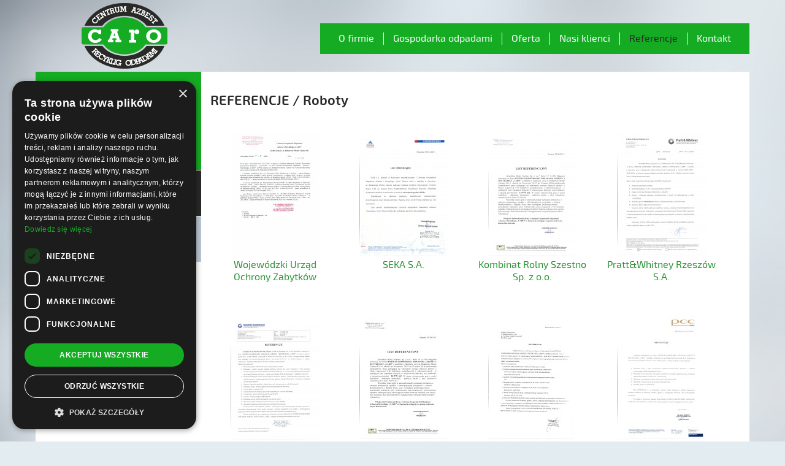

--- FILE ---
content_type: text/html; charset=utf-8
request_url: https://www.azbest-caro.pl/referencje/roboty
body_size: 2868
content:
<!DOCTYPE html>
<html lang="pl" class="no-js">
  <head>
    <meta charset="utf-8">
    <title>Roboty - Referencje - Caro</title>
    <meta name="description" content="Firma CARO świadczy usługi w zakresie: demontaż, usuwanie, utylizacja azbestu, gospodarka odpadami, recykling papy, wełny mineralnej i szklanej, ochrona środowiska, rewitalizacja terenów zdegradowanych, przeglądy ekologiczne.">
    <link rel="stylesheet" href="/css/style.css" media="all" />
    <script src="/js/modernizr.js"></script>
    <link rel="stylesheet" href="/lytebox/lytebox.css" />
    <script src="/lytebox/lytebox_pl.js"></script>
<link rel="apple-touch-icon" sizes="180x180" href="/apple-touch-icon.png?v=20240207">
<link rel="icon" type="image/png" sizes="32x32" href="/favicon-32x32.png?v=20240207">
<link rel="icon" type="image/png" sizes="16x16" href="/favicon-16x16.png?v=20240207">
<link rel="manifest" href="/site.webmanifest?v=20240207">
<link rel="mask-icon" href="/safari-pinned-tab.svg?v=20240207" color="#5bbad5">
<link rel="shortcut icon" href="/favicon.ico?v=20240207">
<meta name="msapplication-TileColor" content="#00a300">
<meta name="theme-color" content="#ffffff">
<script type="text/javascript" charset="UTF-8" src="//cdn.cookie-script.com/s/c44c6473de2df2cd33ff7c3fa9ba8fab.js"></script>

<script async src="https://www.googletagmanager.com/gtag/js?id=G-0HFCR41LZ2"></script>
<script>
  window.dataLayer = window.dataLayer || [];
  function gtag(){dataLayer.push(arguments);}
  gtag('js', new Date());
  gtag('config', 'G-0HFCR41LZ2');
  gtag('config', 'AW-986961173');
  //gtag('config', 'AW-986961173/nyxKCLOthfgBEJWqz9YD', { 'phone_conversion_number': '608 435 133' });
  function gtag_report_conversion(url) { var callback = function () { if (typeof(url) != 'undefined') { window.location = url; } }; gtag('event', 'conversion', { 'send_to': 'AW-986961173/QlP9COrI_PcBEJWqz9YD', 'event_callback': callback }); return false; }
</script>


  </head>
  <body>
    <div class="wrapper">
      <div class="container">
        <header class="header clearfix">
          <h1><a href="/"><span>Centrum Gospodarki Odpadami, Azbestu i Recyklingu "CARO"</span></a></h1>
          <div class="tmenu">
            <ul>
                            <li><a href="/o-firmie" class="">O firmie</a></li>
                            <li><a href="/gospodarka-odpadami" class="">Gospodarka odpadami</a></li>
                            <li><a href="/oferta" class="">Oferta</a></li>
                            <li><a href="/nasi-klienci" class="">Nasi klienci</a></li>
                            <li><a href="/referencje" class="active">Referencje</a></li>
                            <li><a href="/kontakt" class="">Kontakt</a></li>
                          </ul>
          </div>
        </header>
        <article class="article a_oferta clearfix">
  <div class="a_left">
    <h1><span>Referencje</span></h1>
    <ul class="smenu">
            <li><a href="/referencje/roboty" class="active"><span>Roboty</span></a></li>
            <li><a href="/referencje/inwentaryzacja-i-programy" class=""><span>Inwentaryzacja i programy</span></a></li>
       
    </ul>
  </div>
  <div class="a_right">
    <h2><span>Referencje</span> / Roboty</h2>
    <div class="referencje clearfix">

  <a class="lytebox" data-lyte-options="group:r" href="/img/referencje/roboty/Referencje_Wojewodzki_Urzad_Ochrony_Zabytkow-000.jpg"><img alt="" src="/img/referencje/roboty/Referencje_Wojewodzki_Urzad_Ochrony_Zabytkow-000_m.jpg"><span>Wojewódzki Urząd Ochrony Zabytków</span></a>


  <a class="lytebox" data-lyte-options="group:r" href="/img/referencje/roboty/skanowanie0534-000.jpg"><img alt="" src="/img/referencje/roboty/skanowanie0534-000_m.jpg"><span>SEKA S.A.</span></a>
  <a class="lytebox" data-lyte-options="group:r" href="/img/referencje/roboty/skanowanie0535-000.jpg"><img alt="" src="/img/referencje/roboty/skanowanie0535-000_m.jpg"><span>Kombinat Rolny Szestno Sp. z o.o.</span></a>
  <a class="lytebox" data-lyte-options="group:r" href="/img/referencje/roboty/skanowanie0536-000.jpg"><img alt="" src="/img/referencje/roboty/skanowanie0536-000_m.jpg"><span>Pratt&Whitney Rzeszów S.A.</span></a>
  <a class="lytebox" data-lyte-options="group:r" href="/img/referencje/roboty/skanowanie0537-000.jpg"><img alt="" src="/img/referencje/roboty/skanowanie0537-000_m.jpg"><span>Hamilton Sundstrand Poland Sp. z o.o.</span></a>

  <a class="lytebox" data-lyte-options="group:r" href="/img/referencje/roboty/skanowanie0383-000.jpg"><img alt="" src="/img/referencje/roboty/skanowanie0383-000_m.jpg"><span>Kombinat Rolny Szestno Sp. z o.o.</span></a>
  <a class="lytebox" data-lyte-options="group:r" href="/img/referencje/roboty/skanowanie0384-000.jpg"><img alt="" src="/img/referencje/roboty/skanowanie0384-000_m.jpg"><span>Zakłady Tłuszczowe w Bodaczowie Sp. z o.o.</span></a>
  <a class="lytebox" data-lyte-options="group:r" href="/img/referencje/roboty/skanowanie0385-000.jpg"><img alt="" src="/img/referencje/roboty/skanowanie0385-000_m.jpg"><span>PCC APAKOR Sp. z o.o.</span></a>
  <a class="lytebox" data-lyte-options="group:r" href="/img/referencje/roboty/skanowanie0386-000.jpg"><img alt="" src="/img/referencje/roboty/skanowanie0386-000_m.jpg"><span>PCC ROKITA S.A.</span></a>
  <a class="lytebox" data-lyte-options="group:r" href="/img/referencje/roboty/skanowanie0387-000.jpg"><img alt="" src="/img/referencje/roboty/skanowanie0387-000_m.jpg"><span>Budimex SA</span></a>

  <a class="lytebox" data-lyte-options="group:r" href="/img/referencje/roboty/re_2015.01.19.jpg"><img alt="" src="/img/referencje/roboty/re_2015.01.19_m.jpg"><span>Miasto Krasnystaw</span></a>
  <a class="lytebox" data-lyte-options="group:r" href="/img/referencje/roboty/re_2015.01.16.jpg"><img alt="" src="/img/referencje/roboty/re_2015.01.16_m.jpg"><span>Urząd Gminy Siennica Różana</span></a>
  <a class="lytebox" data-lyte-options="group:r" href="/img/referencje/roboty/re_2014.05.12.jpg"><img alt="" src="/img/referencje/roboty/re_2014.05.12_m.jpg"><span>WSK "PZL-Rzeszów" S.A.</span></a>
  <a class="lytebox" data-lyte-options="group:r" href="/img/referencje/roboty/re_2013.12.31.jpg"><img alt="" src="/img/referencje/roboty/re_2013.12.31_m.jpg"><span>Urząd Marszałkowski Województwa Lubelskiego</span></a>
  <a class="lytebox" data-lyte-options="group:r" href="/img/referencje/roboty/re_2013.10.21.jpg"><img alt="" src="/img/referencje/roboty/re_2013.10.21_m.jpg"><span>Prezydent Miasta Zamość</span></a>
  <a class="lytebox" data-lyte-options="group:r" href="/img/referencje/roboty/re_2013.10.21_1.jpg"><img alt="" src="/img/referencje/roboty/re_2013.10.21_1_m.jpg"><span>Miasto Krasnystaw</span></a>
  <a class="lytebox" data-lyte-options="group:r" href="/img/referencje/roboty/re_2013.03.11.jpg"><img alt="" src="/img/referencje/roboty/re_2013.03.11_m.jpg"><span>WSK "PZL-Rzeszów" S.A.</span></a>
  <a class="lytebox" data-lyte-options="group:r" href="/img/referencje/roboty/re_2013.01.28.jpg"><img alt="" src="/img/referencje/roboty/re_2013.01.28_m.jpg"><span>Burmistrz Miasta Tomaszów Lubelski</span></a>
  <a class="lytebox" data-lyte-options="group:r" href="/img/referencje/roboty/re_2013.01.24.jpg"><img alt="" src="/img/referencje/roboty/re_2013.01.24_m.jpg"><span>Urząd Gminy Tomaszów Lubelski</span></a>
  <a class="lytebox" data-lyte-options="group:r" href="/img/referencje/roboty/re_2013.01.15.jpg"><img alt="" src="/img/referencje/roboty/re_2013.01.15_m.jpg"><span>Wójt Gminy Zamość</span></a>
  
  <a class="lytebox" data-lyte-options="group:r" href="/img/referencje/roboty/re23.jpg"><img alt="" src="/img/referencje/roboty/re23_m.jpg"><span>WSK "PZL-Rzeszów" S.A.</span></a>
  <a class="lytebox" data-lyte-options="group:r" href="/img/referencje/roboty/re20.jpg"><img alt="" src="/img/referencje/roboty/re20_m.jpg"><span>Lubelskie Przedsiębiorstwo Energetyki Cieplnej Sp. z o.o.</span></a>
  <a class="lytebox" data-lyte-options="group:r" href="/img/referencje/roboty/in7.jpg"><img alt="" src="/img/referencje/roboty/in7_m.jpg"><span>PZ HTL SA</span></a>
  <a class="lytebox" data-lyte-options="group:r" href="/img/referencje/roboty/re16.jpg"><img alt="" src="/img/referencje/roboty/re16_m.jpg"><span>Przedsiębiorstwo Wielobranżowe BUDMAT</span></a>
  <a class="lytebox" data-lyte-options="group:r" href="/img/referencje/roboty/re15.jpg"><img alt="" src="/img/referencje/roboty/re15_m.jpg"><span>Zakład Remontowo Konserwacyjny Spółka z o.o.</span></a>
  <a class="lytebox" data-lyte-options="group:r" href="/img/referencje/roboty/re_14.jpg"><img alt="" src="/img/referencje/roboty/re_14_m.jpg"><span>Zastępca Prezydenta Miasta Chełm</span></a>
  <a class="lytebox" data-lyte-options="group:r" href="/img/referencje/roboty/re_13.jpg"><img alt="" src="/img/referencje/roboty/re_13_m.jpg"><span>Lubelski PEC</span></a>
  <a class="lytebox" data-lyte-options="group:r" href="/img/referencje/roboty/re_12.jpg"><img alt="" src="/img/referencje/roboty/re_12_m.jpg"><span>Gmina Krasnystaw</span></a>
  <a class="lytebox" data-lyte-options="group:r" href="/img/referencje/roboty/re_11.jpg"><img alt="" src="/img/referencje/roboty/re_11_m.jpg"><span>Urząd Miasta Zamość</span></a>
  <a class="lytebox" data-lyte-options="group:r" href="/img/referencje/roboty/re_10.jpg"><img alt="" src="/img/referencje/roboty/re_10_m.jpg"><span>Burmistrz Miasta Tomaszów Lubelski</span></a>
  <a class="lytebox" data-lyte-options="group:r" href="/img/referencje/roboty/re_8.jpg"><img alt="" src="/img/referencje/roboty/re_9_m.jpg"><span>PESAM Dębica</span></a>
  <a class="lytebox" data-lyte-options="group:r" href="/img/referencje/roboty/re_8.jpg"><img alt="" src="/img/referencje/roboty/re_8_m.jpg"><span>Gołuszka Firma Budowlana S.J.</span></a>
  <a class="lytebox" data-lyte-options="group:r" href="/img/referencje/roboty/re_7.jpg"><img alt="" src="/img/referencje/roboty/re_7_m.jpg"><span>Urząd Miejski w Szczebrzeszynie</span></a>
  <a class="lytebox" data-lyte-options="group:r" href="/img/referencje/roboty/re5.jpg"><img alt="" src="/img/referencje/roboty/re5_m.jpg"><span>Lubelski PEC</span></a>
  <a class="lytebox" data-lyte-options="group:r" href="/img/referencje/roboty/re4.jpg"><img alt="" src="/img/referencje/roboty/re4_m.jpg"><span>Urząd Miasta Zamość</span></a>
  <a class="lytebox" data-lyte-options="group:r" href="/img/referencje/roboty/re1.jpg"><img alt="" src="/img/referencje/roboty/re1_m.jpg"><span>Kombinat Rolny Szestno Sp. z o.o.</span></a>
  <a class="lytebox" data-lyte-options="group:r" href="/img/referencje/roboty/re2.jpg"><img alt="" src="/img/referencje/roboty/re2_m.jpg"><span>Agroma Olsztyn</span></a>
  <a class="lytebox" data-lyte-options="group:r" href="/img/referencje/roboty/re3.jpg"><img alt="" src="/img/referencje/roboty/re3_m.jpg"><span>P.U.H. PSB Paweł Święcki</span></a>
  <a class="lytebox" data-lyte-options="group:r" href="/img/referencje/roboty/re6.jpg"><img alt="" src="/img/referencje/roboty/re6_m.jpg"><span>Radzyńska Spółdzielnia Mieszkaniowa</span></a>
  <a class="lytebox" data-lyte-options="group:r" href="/img/referencje/roboty/referencje4.jpg"><img alt="" src="/img/referencje/roboty/referencje4_small.jpg"><span>Swisspor Polska Sp. z&nbsp;o.o., Chrzanów</span></a>
  <a class="lytebox" data-lyte-options="group:r" href="/img/referencje/roboty/referencje2.jpg"><img alt="" src="/img/referencje/roboty/referencje2_small.jpg"><span>Lasy Państwowe, Nadleśnictwo Przytok, Zielona Góra</span></a>
  <a class="lytebox" data-lyte-options="group:r" href="/img/referencje/roboty/referencje1.jpg"><img alt="" src="/img/referencje/roboty/referencje1_small.jpg"><span>Zakłady Chemiczne "Organika-Sarzyna" S.A.,Nowa Sarzyna</span></a>
  <a class="lytebox" data-lyte-options="group:r" href="/img/referencje/roboty/referencje5.jpg"><img alt="" src="/img/referencje/roboty/referencje5_small.jpg"><span>ZGM Sp. z&nbsp;o.o. w&nbsp;Barwicach </span></a>
  <a class="lytebox" data-lyte-options="group:r" href="/img/referencje/roboty/referencje3.jpg"><img alt="" src="/img/referencje/roboty/referencje3_small.jpg"><span>ZGM Sp. z&nbsp;o.o. w&nbsp;Barwicach </span></a>
  <a class="lytebox" data-lyte-options="group:r" href="/img/referencje/roboty/referencje6.jpg"><img alt="" src="/img/referencje/roboty/referencje6_small.jpg"><span>PEC "Legionowo" Sp. z&nbsp;o.o. w&nbsp;Legionowie</span></a>

</div>
  </div>
  
</article>        
        <footer class="footer clearfix">
          <div class="fleft">
            <p><strong>CENTRUM GOSPODARKI ODPADAMI, AZBESTU I RECYKLINGU &ldquor;CARO&rdquor;</strong></p>
            <p class="p_left">
              22-400 Zamość<br />
              ul. Bohaterów Monte Cassino 4/12
            </p>
            <p class="p_left">
              Siedziba firmy<br />
              Sitaniec 114, 22-400 Zamość
            </p>
            <p class="p_left">
              tel./fax: <a href="tel:+84-627-30-13" onclick="return gtag_report_conversion('tel:84-627-30-13');">84 627 30 13</a><br />
              tel. kom. <a href="tel:+48-608-435-133" onclick="return gtag_report_conversion('tel:608-435-133');">608 435 133</a>
            </p>
            <p class="p_left">
              e-mail: <a href="mailto:caro@zamosc.home.pl">caro@zamosc.home.pl</a>
            </p>
          </div>
          <div class="fright">
            <a href="/kontakt">&raquo; formularz zapytania</a>
          </div>
        </footer>
        
        <p style="border-top:1px solid #999999;padding-top:10px;"><a href="/polityka-prywatnosci">Polityka prywatności</a></p>
        
      </div>
    </div>
    
    <script src="/js/jquery-1.11.0.min.js"></script>
    <script src="/js/slider.js"></script>
  </body>
</html>


--- FILE ---
content_type: text/css; charset=utf-8
request_url: https://www.azbest-caro.pl/css/style.css
body_size: 1837
content:
@font-face {
    font-family: 'exo2';
    src: url('type/Exo2.0-Regular-webfont.eot');
    src: url('type/Exo2.0-Regular-webfont.eot?#iefix') format('embedded-opentype'),
         url('type/Exo2.0-Regular-webfont.woff') format('woff'),
         url('type/Exo2.0-Regular-webfont.ttf') format('truetype'),
         url('type/Exo2.0-Regular-webfont.svg#exo_2.0regular') format('svg');
    font-weight: normal;
    font-style: normal;
}
@font-face {
    font-family: 'exo2_medium';
    src: url('type/Exo2.0-Medium-webfont.eot');
    src: url('type/Exo2.0-Medium-webfont.eot?#iefix') format('embedded-opentype'),
         url('type/Exo2.0-Medium-webfont.woff') format('woff'),
         url('type/Exo2.0-Medium-webfont.ttf') format('truetype'),
         url('type/Exo2.0-Medium-webfont.svg#exo_2.0medium') format('svg');
    font-weight: normal;
    font-style: normal;
}
@font-face {
    font-family: 'exo2_light';
    src: url('type/Exo2.0-Light-webfont.eot');
    src: url('type/Exo2.0-Light-webfont.eot?#iefix') format('embedded-opentype'),
         url('type/Exo2.0-Light-webfont.woff') format('woff'),
         url('type/Exo2.0-Light-webfont.ttf') format('truetype'),
         url('type/Exo2.0-Light-webfont.svg#exo_2.0light') format('svg');
    font-weight: normal;
    font-style: normal;
}
@font-face {
    font-family: 'exo2_extra_light';
    src: url('type/Exo2.0-ExtraLight-webfont.eot');
    src: url('type/Exo2.0-ExtraLight-webfont.eot?#iefix') format('embedded-opentype'),
         url('type/Exo2.0-ExtraLight-webfont.woff') format('woff'),
         url('type/Exo2.0-ExtraLight-webfont.ttf') format('truetype'),
         url('type/Exo2.0-ExtraLight-webfont.svg#exo_2.0extra_light') format('svg');
    font-weight: normal;
    font-style: normal;
}
@font-face {
    font-family: 'exo2_extra_light_italic';
    src: url('type/Exo2.0-ExtraLightItalic-webfont.eot');
    src: url('type/Exo2.0-ExtraLightItalic-webfont.eot?#iefix') format('embedded-opentype'),
         url('type/Exo2.0-ExtraLightItalic-webfont.woff') format('woff'),
         url('type/Exo2.0-ExtraLightItalic-webfont.ttf') format('truetype'),
         url('type/Exo2.0-ExtraLightItalic-webfont.svg#exo_2.0extra_light_italic') format('svg');
    font-weight: normal;
    font-style: normal;
}

@font-face {
    font-family: 'exo2_bold';
    src: url('type/Exo2.0-Bold-webfont.eot');
    src: url('type/Exo2.0-Bold-webfont.eot?#iefix') format('embedded-opentype'),
         url('type/Exo2.0-Bold-webfont.woff') format('woff'),
         url('type/Exo2.0-Bold-webfont.ttf') format('truetype'),
         url('type/Exo2.0-Bold-webfont.svg#exo_2.0bold') format('svg');
    font-weight: normal;
    font-style: normal;
}
@font-face {
    font-family: 'exo2_semi_bold';
    src: url('type/Exo2.0-SemiBold-webfont.eot');
    src: url('type/Exo2.0-SemiBold-webfont.eot?#iefix') format('embedded-opentype'),
         url('type/Exo2.0-SemiBold-webfont.woff') format('woff'),
         url('type/Exo2.0-SemiBold-webfont.ttf') format('truetype'),
         url('type/Exo2.0-SemiBold-webfont.svg#exo_2.0semi_bold') format('svg');
    font-weight: normal;
    font-style: normal;
}
@font-face {
    font-family: 'exo2_semi_bold_italic';
    src: url('type/Exo2.0-SemiBoldItalic-webfont.eot');
    src: url('type/Exo2.0-SemiBoldItalic-webfont.eot?#iefix') format('embedded-opentype'),
         url('type/Exo2.0-SemiBoldItalic-webfont.woff') format('woff'),
         url('type/Exo2.0-SemiBoldItalic-webfont.ttf') format('truetype'),
         url('type/Exo2.0-SemiBoldItalic-webfont.svg#exo_2.0semi_bold_italic') format('svg');
    font-weight: normal;
    font-style: normal;
}

body{padding: 0; margin: 0; background: #e3ecf1 url('../img/tlo.jpg') repeat-y; color: #292928; font-family: 'exo2', Arial, sans-serif; font-size: 14px;}
body strong{font-weight: normal; font-family: 'exo2_semi_bold', Arial, sans-serif;}

.fs_14{font-size: 14px;}
.fs_20{font-size: 20px;}
.fs_22{font-size: 22px;}
.fs_24{font-size: 24px;}
.fs_26{font-size: 26px;}
.fs_28{font-size: 28px;}

.align_left{text-align: left;}
.align_right{text-align: right;}
.clearfix:before, .clearfix:after {content: " "; display: table;}
.clearfix:after {clear: both;}

a {text-decoration: none; color: #289332;}
.container{width: 1164px; margin: 0 auto;}

.header{height: 107px; padding: 5px 0;}
.header h1{margin: 0 0 0 75px; padding: 0; float: left; width: 140px; height: 107px; background: url('../img/logo.png') 0 0 no-repeat;}
.header h1 a{display: block; width: 140px; height: 107px;}
.header h1 a span{margin-left: -999em;}

.header .tmenu{float: right; margin-top: 33px; background: #15ac24; padding: 15px;}
.header .tmenu ul{list-style: none; padding: 0; margin: 0;}
.header .tmenu ul li{float: left; border-left: 1px solid #fff;}
.header .tmenu ul li:first-child{border-left: none;}
.header .tmenu ul li a{display: block; text-decoration: none; color: #fff; padding: 0 15px; font-size: 16px;}
.header .tmenu ul li a.active, .header .tmenu ul li a:hover {color: #292928;}

.slider_wrapper{width: 1164px; height: 384px; position: relative;}
#slider{width: 1146px; height: 384px; position: relative;}
.slide{width: 1164px; height: 384px; position: absolute; top: 0; left: 0; opacity: 0;}
#slider .active{opacity: 1;}

#slide_indicators{position: absolute; right: 10px; bottom: 10px;}
#slide_indicators .indicator{display: block; float: left; width: 16px; height: 16px; background: #d0d9de; margin-right: 5px; cursor: pointer; -moz-border-radius: 8px; -webkit-border-radius: 8px; border-radius: 8px;}
#slide_indicators .indicator:hover, #slide_indicators .active_slide{background: #15ac24;}

.mboxs{}
.mboxs ul{list-style: none; padding: 0; margin: 0;}
.mboxs ul li{float: left; margin-left: 1px;}
.mboxs ul li:first-child{margin-left: 0px;}

.mboxs ul li a{display: block; width: 232px; height: 238px; text-decoration: none; color: #fff; font-size: 18px; line-height: 20px;}
.mboxs ul li a .img{display: block; width: 232px; height: 160px;}
.mboxs ul li a .name{display: block; width: 232px; height: 78px; text-align: center; background: #15ac24;}
.mboxs ul li a .name span{display: block; display: table-cell; width: 232px; height: 78px; vertical-align: middle;}

.mboxs ul li a:hover{background: #292928;}
.mboxs ul li a:hover .name{background: #292928;}

.mboxs ul li a.mbox1 .img{background: url('../img/sprite.png') 0 0;}
.mboxs ul li a.mbox1:hover .img{background: url('../img/sprite.png') 0 -160px;}

.mboxs ul li a.mbox2 .img{background: url('../img/sprite.png') -232px 0;}
.mboxs ul li a.mbox2:hover .img{background: url('../img/sprite.png') -232px -160px;}

.mboxs ul li a.mbox3 .img{background: url('../img/sprite.png') -464px 0;}
.mboxs ul li a.mbox3:hover .img{background: url('../img/sprite.png') -464px -160px;}

.mboxs ul li a.mbox4 .img{background: url('../img/sprite.png') -696px 0;}
.mboxs ul li a.mbox4:hover .img{background: url('../img/sprite.png') -696px -160px;}

.mboxs ul li a.mbox5 .img{background: url('../img/sprite.png') -928px 0;}
.mboxs ul li a.mbox5:hover .img{background: url('../img/sprite.png') -928px -160px;}

.footer{padding: 30px 0 30px 15px;}
.footer .fleft{float: left;}
.footer .p_left{float: left; margin-right: 30px; margin-top: 0; padding-top: 0;}
.footer .p_left a{text-decoration: none; color: #289332;}
.footer .p_left a:hover{text-decoration: underline;}

.footer .fright{float: right; padding-top: 18px;}
.footer .fright a{display: block; padding: 10px 25px; text-decoration: none; color: #fff; border-radius: 3px; font-size: 22px; line-height: 24px; background: #43575f; font-family: 'exo2_light', Arial, sans-serif;}
.footer .fright a:hover{background: #292928;}


.article{background: #fff; font-size: 16px;}
.article .aheader{}
.article .aheader h1{padding: 0; margin: 0; float: left; width: 270px; height: 160px; text-align: center; font-weight: normal; font-size: 32px; text-transform: uppercase; color: #fff; background: #15ac23;}
.article .aheader h1 span{display: block; display: table-cell; width: 270px; height: 160px; vertical-align: middle;}
.article .aheader .ahright{padding: 5px 0 0 40px; overflow: hidden; font-size: 18px; color: #262f3f;}
.article .aheader .ahright p{margin-bottom: 0; padding-bottom: 0;}
.article .aheader .ahright ol{padding-top: 10px; margin-top: 0;}
.article .aheader .ahright ol li{margin-bottom: 5px;}

.article .apadding{padding: 10px 15px 15px 15px;}
.article .apadding_bg{padding: 25px; background: #bbc8d4;}

.article a{text-decoration: none; color: #289332;}
.article a:hover{text-decoration: underline;}

.pige{color: #15ac23; padding: 15px 0; font-size: 18px;}
.pige img{width: 90px; float: left; margin-right: 30px;}
.pige p{overflow: hidden; margin-top: 0; padding-top: 10px;}


.obszary{width: 100%; border-collapse: separate; border-spacing: 0px 10px;}
.obszary td{padding: 5px; vertical-align: middle;}
.obszary tr td:first-child{text-align: center; background: #15ac23; color: #fff;}


.pdf_download{padding: 0; margin: 0; list-style: none;}
.pdf_download li{margin-bottom: 10px;}
.pdf_download li a{display: block; height: 73px; line-height: 73px; background: #fff; text-decoration: none; color: #191918; font-size: 20px; font-family: 'exo2_semi_bold', Arial, sans-serif;}
.pdf_download li a span{display: block; float: left; width: 73px; height: 73px; background: url('../img/pdf_icon.png') 0 0 no-repeat; margin-right: 15px;}
.pdf_download li a:hover{color: #15ac23;}


.a_left{float: left; width: 270px;}
.a_left h1{padding: 0; margin: 0; width: 270px; height: 160px; text-align: center; font-weight: normal; font-size: 32px; text-transform: uppercase; color: #fff; background: #15ac23;}
.a_left h1 span{display: block; display: table-cell; width: 270px; height: 160px; vertical-align: middle;}

.a_left .smenu{list-style: none; padding: 0; margin: 0;}
.a_left .smenu li {margin-top: 1px;}
.a_left .smenu li a{display: block; height: 74px; background: #bbc8d4; text-decoration: none; color: #292928; text-align: center; font-size: 18px;}
.a_left .smenu li a span{display: block; display: table-cell; width: 270px; height: 74px; vertical-align: middle;}
.a_left .smenu li a.active, .a_left .smenu li a:hover {background: #292928; color: #fff;}


.a_right{overflow: hidden; padding: 15px;}
.a_right h2{font-weight: normal; font-family: 'exo2_semi_bold', Arial, sans-serif; font-size: 22px;}
.a_right h2 span{text-transform: uppercase;}

.gallery img{margin: 3px;}

.gmap{width: 1164px; background: #fff;}
.gmap iframe{border: none; width: 100%;}

.referencje a{display: block; float: left; width: 180px; height: 270px; text-align: center; margin: 15px;}
.referencje img{display: block; width: 145px; height: 210px; margin: 0 auto;}
.referencje a span{display: block; height: 60px;}

--- FILE ---
content_type: application/javascript; charset=utf-8
request_url: https://www.azbest-caro.pl/js/slider.js
body_size: 231
content:
$(document).ready(function(){

  $('a[rel*=external]').click( function() {
    window.open(this.href);
    return false;
  });

  $('#slider .slide').css('opacity',0);
  var active = $("#slider .active");
  active.animate({opacity: 1},10);

  $('span#next').click(function() {
    var active = $("#slider .active");
    var next =  active.next().length ? active.next() : $('#slider .slide:first');
    var id = next.attr('id').split("_");

    active.animate({opacity: 0},3000, function(){
      active.removeClass('active');
      $('#slide_indicators span').removeClass('active_slide');
    });
    next.animate({opacity: 1},3000, function(){
      next.addClass('active');
      $('#indicator_'+ id[1]).addClass('active_slide');
    });

  });

  $('#slide_indicators .indicator').click(function(event) {
    event.preventDefault();
    $('#slide_indicators span').removeClass('active_slide');
    $(this).addClass('active_slide');
    var indicatorID = $(this).attr('id').split("_")[1];
    var active = $("#slider .active");

    active.animate({opacity: 0},800, function(){
      $('#slide_' + indicatorID).animate({opacity: 1},800, function(){
      }).addClass('active');
    });
  });

  function slide(){$('span#next').click();}

  var slideDuration = window.setInterval(slide, 5000);

  $('#slide_indicators .indicator').click(function(event){
    if(event.originalEvent){
      window.clearInterval(slideDuration);
    }
  });

  
});




--- FILE ---
content_type: application/javascript; charset=utf-8
request_url: https://www.azbest-caro.pl/lytebox/lytebox_pl.js
body_size: 15690
content:
function Lytebox(bInitialize,aHttp){this.label=new Object();this.label['close']='Zamknij (Esc)';this.label['prev']='Poprzednie (\u2190)';this.label['next']='Następne (\u2192)';this.label['play']='Play (spacebar)';this.label['pause']='Pause (spacebar)';this.label['print']='Print';this.label['image']='Obraz %1 z %2';this.label['page']='Strona %1 z %2';this.theme='black';this.roundedBorder=true;this.innerBorder=true;this.outerBorder=true;this.resizeSpeed=5;this.maxOpacity=80;this.borderSize=12;this.appendQS=false;this.fixedPosition=this.isMobile()?false:true;this.inherit=true;this.__hideObjects=true;this.__autoResize=false;this.__doAnimations=true;this.__animateOverlay=false;this.__forceCloseClick=false;this.__refreshPage=false;this.__showPrint=false;this.__navType=3;this.__navTop=true;this.__titleTop=true;this.__width='100%';this.__height='100%';this.__scrolling='auto';this.__loopPlayback=false;this.__autoPlay=true;this.__autoEmbed=true;this.__slideInterval=4000;this.__showNavigation=false;this.__showClose=true;this.__showDetails=true;this.__showPlayPause=true;this.__autoEnd=true;this.__pauseOnNextClick=false;this.__pauseOnPrevClick=true;this.__loopSlideshow=false;this.__beforeStart='';this.__afterStart='';this.__beforeEnd='';this.__afterEnd='';this.__changeTipCursor=true;this.__tipDecoration='dotted';this.__tipStyle='classic';this.__tipRelative=true;this.navTypeHash=new Object();this.navTypeHash['Hover_by_type_1']=true;this.navTypeHash['Display_by_type_1']=false;this.navTypeHash['Hover_by_type_2']=false;this.navTypeHash['Display_by_type_2']=true;this.navTypeHash['Hover_by_type_3']=true;this.navTypeHash['Display_by_type_3']=true;this.resizeWTimerArray=new Array();this.resizeWTimerCount=0;this.resizeHTimerArray=new Array();this.resizeHTimerCount=0;this.changeContentTimerArray=new Array();this.changeContentTimerCount=0;this.overlayTimerArray=new Array();this.overlayTimerCount=0;this.imageTimerArray=new Array();this.imageTimerCount=0;this.timerIDArray=new Array();this.timerIDCount=0;this.slideshowIDArray=new Array();this.slideshowIDCount=0;this.imageArray=new Array();this.slideArray=new Array();this.frameArray=new Array();this.contentNum=null;this.aPageSize=new Array();this.overlayLoaded=false;this.checkFrame();this.frameSrc='';this.isSlideshow=false;this.isLyteframe=false;this.tipSet=false;this.ieVersion=this.ffVersion=this.chromeVersion=this.operaVersion=this.safariVersion=-1;this.ie=this.ff=this.chrome=this.opera=this.safari=false;this.setBrowserInfo();this.classAttribute=(((this.ie&&this.doc.compatMode=='BackCompat')||(this.ie&&this.ieVersion<=7))?'className':'class');this.classAttribute=(this.ie&&(document.documentMode==8||document.documentMode==9))?'class':this.classAttribute;if(bInitialize){this.http=aHttp;this.bodyOnscroll=document.body.onscroll;if(this.resizeSpeed>10){this.resizeSpeed=10;}
if(this.resizeSpeed<1){this.resizeSpeed=1;}
var ie8Duration=2;this.resizeDuration=(11-this.resizeSpeed)*(this.ie?(this.ieVersion>=9?6:(this.ieVersion==8?(this.doc.compatMode=='BackCompat'?ie8Duration:ie8Duration-1):3)):7);this.resizeDuration=this.ff?(11-this.resizeSpeed)*(this.ffVersion<6?3:12):this.resizeDuration;this.resizeDuration=this.chrome?(11-this.resizeSpeed)*5:this.resizeDuration;this.resizeDuration=this.safari?(11-this.resizeSpeed)*20:this.resizeDuration;if(window.name!='lbIframe'){this.initialize();}}else{this.http=new Array();if(typeof $=='undefined'){$=function(id){if($.cache[id]===undefined){$.cache[id]=document.getElementById(id)||false;}
return $.cache[id];};$.cache={};}}}
Lytebox.prototype.setBrowserInfo=function(){var ua=navigator.userAgent.toLowerCase();this.chrome=ua.indexOf('chrome')>-1;this.ff=ua.indexOf('firefox')>-1;this.safari=!this.chrome&&ua.indexOf('safari')>-1;this.opera=ua.indexOf('opera')>-1;this.ie=/*@cc_on!@*/false;if(this.chrome){var re=new RegExp("chrome/([0-9]{1,}[\.0-9]{0,})");if(re.exec(ua)!=null){this.chromeVersion=parseInt(RegExp.$1);}}
if(this.ff){var re=new RegExp("firefox/([0-9]{1,}[\.0-9]{0,})");if(re.exec(ua)!=null){this.ffVersion=parseInt(RegExp.$1);}}
if(this.ie){var re=new RegExp("msie ([0-9]{1,}[\.0-9]{0,})");if(re.exec(ua)!=null){this.ieVersion=parseInt(RegExp.$1);}}
if(this.opera){var re=new RegExp("opera/([0-9]{1,}[\.0-9]{0,})");if(re.exec(ua)!=null){this.operaVersion=parseInt(RegExp.$1);}}
if(this.safari){var re=new RegExp("version/([0-9]{1,}[\.0-9]{0,})");if(re.exec(ua)!=null){this.safariVersion=parseInt(RegExp.$1);}}};Lytebox.prototype.initialize=function(){this.updateLyteboxItems();var oBody=this.doc.getElementsByTagName('body').item(0);if(this.doc.$('lbOverlay')){oBody.removeChild(this.doc.$('lbOverlay'));}
if(this.doc.$('lbMain')){oBody.removeChild(this.doc.$('lbMain'));}
if(this.doc.$('lbLauncher')){oBody.removeChild(this.doc.$('lbLauncher'));}
var oLauncher=this.doc.createElement('a');oLauncher.setAttribute('id','lbLauncher');oLauncher.setAttribute(this.classAttribute,'lytebox');oLauncher.style.display='none';oBody.appendChild(oLauncher);var oOverlay=this.doc.createElement('div');oOverlay.setAttribute('id','lbOverlay');oOverlay.setAttribute(this.classAttribute,this.theme);if(this.ie&&(this.ieVersion<=6||(this.ieVersion<=9&&this.doc.compatMode=='BackCompat'))){oOverlay.style.position='absolute';}
oOverlay.style.display='none';oBody.appendChild(oOverlay);var oLytebox=this.doc.createElement('div');oLytebox.setAttribute('id','lbMain');oLytebox.style.display='none';oBody.appendChild(oLytebox);var oOuterContainer=this.doc.createElement('div');oOuterContainer.setAttribute('id','lbOuterContainer');oOuterContainer.setAttribute(this.classAttribute,this.theme);if(this.roundedBorder){oOuterContainer.style.MozBorderRadius='8px';oOuterContainer.style.borderRadius='8px';}
oLytebox.appendChild(oOuterContainer);var oTopContainer=this.doc.createElement('div');oTopContainer.setAttribute('id','lbTopContainer');oTopContainer.setAttribute(this.classAttribute,this.theme);if(this.roundedBorder){oTopContainer.style.MozBorderRadius='8px';oTopContainer.style.borderRadius='8px';}
oOuterContainer.appendChild(oTopContainer);var oTopData=this.doc.createElement('div');oTopData.setAttribute('id','lbTopData');oTopData.setAttribute(this.classAttribute,this.theme);oTopContainer.appendChild(oTopData);var oTitleTop=this.doc.createElement('span');oTitleTop.setAttribute('id','lbTitleTop');oTopData.appendChild(oTitleTop);var oNumTop=this.doc.createElement('span');oNumTop.setAttribute('id','lbNumTop');oTopData.appendChild(oNumTop);var oTopNav=this.doc.createElement('div');oTopNav.setAttribute('id','lbTopNav');oTopContainer.appendChild(oTopNav);var oCloseTop=this.doc.createElement('a');oCloseTop.setAttribute('id','lbCloseTop');oCloseTop.setAttribute('title',this.label['close']);oCloseTop.setAttribute(this.classAttribute,this.theme);oCloseTop.setAttribute('href','javascript:void(0)');oTopNav.appendChild(oCloseTop);var oPrintTop=this.doc.createElement('a');oPrintTop.setAttribute('id','lbPrintTop')
oPrintTop.setAttribute('title',this.label['print']);oPrintTop.setAttribute(this.classAttribute,this.theme);oPrintTop.setAttribute('href','javascript:void(0)');oTopNav.appendChild(oPrintTop);var oNextTop=this.doc.createElement('a');oNextTop.setAttribute('id','lbNextTop');oNextTop.setAttribute('title',this.label['next']);oNextTop.setAttribute(this.classAttribute,this.theme);oNextTop.setAttribute('href','javascript:void(0)');oTopNav.appendChild(oNextTop);var oPauseTop=this.doc.createElement('a');oPauseTop.setAttribute('id','lbPauseTop');oPauseTop.setAttribute('title',this.label['pause']);oPauseTop.setAttribute(this.classAttribute,this.theme);oPauseTop.setAttribute('href','javascript:void(0)');oPauseTop.style.display='none';oTopNav.appendChild(oPauseTop);var oPlayTop=this.doc.createElement('a');oPlayTop.setAttribute('id','lbPlayTop');oPlayTop.setAttribute('title',this.label['play']);oPlayTop.setAttribute(this.classAttribute,this.theme);oPlayTop.setAttribute('href','javascript:void(0)');oPlayTop.style.display='none';oTopNav.appendChild(oPlayTop);var oPrevTop=this.doc.createElement('a');oPrevTop.setAttribute('id','lbPrevTop');oPrevTop.setAttribute('title',this.label['prev']);oPrevTop.setAttribute(this.classAttribute,this.theme);oPrevTop.setAttribute('href','javascript:void(0)');oTopNav.appendChild(oPrevTop);var oIframeContainer=this.doc.createElement('div');oIframeContainer.setAttribute('id','lbIframeContainer');oIframeContainer.style.display='none';oOuterContainer.appendChild(oIframeContainer);var oIframe=this.doc.createElement('iframe');oIframe.setAttribute('id','lbIframe');oIframe.setAttribute('name','lbIframe')
oIframe.setAttribute('frameBorder','0');if(this.innerBorder){oIframe.setAttribute(this.classAttribute,this.theme);}
oIframe.style.display='none';oIframeContainer.appendChild(oIframe);var oImageContainer=this.doc.createElement('div');oImageContainer.setAttribute('id','lbImageContainer');oOuterContainer.appendChild(oImageContainer);var oLyteboxImage=this.doc.createElement('img');oLyteboxImage.setAttribute('id','lbImage');if(this.innerBorder){oLyteboxImage.setAttribute(this.classAttribute,this.theme);}
oImageContainer.appendChild(oLyteboxImage);var oLoading=this.doc.createElement('div');oLoading.setAttribute('id','lbLoading');oLoading.setAttribute(this.classAttribute,this.theme);oOuterContainer.appendChild(oLoading);var oBottomContainer=this.doc.createElement('div');oBottomContainer.setAttribute('id','lbBottomContainer');oBottomContainer.setAttribute(this.classAttribute,this.theme);if(this.roundedBorder){oBottomContainer.style.MozBorderRadius='8px';oBottomContainer.style.borderRadius='8px';}
oOuterContainer.appendChild(oBottomContainer);var oDetailsBottom=this.doc.createElement('div');oDetailsBottom.setAttribute('id','lbBottomData');oDetailsBottom.setAttribute(this.classAttribute,this.theme);oBottomContainer.appendChild(oDetailsBottom);var oTitleBottom=this.doc.createElement('span');oTitleBottom.setAttribute('id','lbTitleBottom');oDetailsBottom.appendChild(oTitleBottom);var oNumBottom=this.doc.createElement('span');oNumBottom.setAttribute('id','lbNumBottom');oDetailsBottom.appendChild(oNumBottom);var oDescBottom=this.doc.createElement('span');oDescBottom.setAttribute('id','lbDescBottom');oDetailsBottom.appendChild(oDescBottom);var oHoverNav=this.doc.createElement('div');oHoverNav.setAttribute('id','lbHoverNav');oImageContainer.appendChild(oHoverNav);var oBottomNav=this.doc.createElement('div');oBottomNav.setAttribute('id','lbBottomNav');oBottomContainer.appendChild(oBottomNav);var oPrevHov=this.doc.createElement('a');oPrevHov.setAttribute('id','lbPrevHov');oPrevHov.setAttribute('title',this.label['prev']);oPrevHov.setAttribute(this.classAttribute,this.theme);oPrevHov.setAttribute('href','javascript:void(0)');oHoverNav.appendChild(oPrevHov);var oNextHov=this.doc.createElement('a');oNextHov.setAttribute('id','lbNextHov');oNextHov.setAttribute('title',this.label['next']);oNextHov.setAttribute(this.classAttribute,this.theme);oNextHov.setAttribute('href','javascript:void(0)');oHoverNav.appendChild(oNextHov);var oClose=this.doc.createElement('a');oClose.setAttribute('id','lbClose');oClose.setAttribute('title',this.label['close']);oClose.setAttribute(this.classAttribute,this.theme);oClose.setAttribute('href','javascript:void(0)');oBottomNav.appendChild(oClose);var oPrint=this.doc.createElement('a');oPrint.setAttribute('id','lbPrint');oPrint.setAttribute('title',this.label['print']);oPrint.setAttribute(this.classAttribute,this.theme);oPrint.setAttribute('href','javascript:void(0)');oPrint.style.display='none';oBottomNav.appendChild(oPrint);var oNext=this.doc.createElement('a');oNext.setAttribute('id','lbNext');oNext.setAttribute('title',this.label['next']);oNext.setAttribute(this.classAttribute,this.theme);oNext.setAttribute('href','javascript:void(0)');oBottomNav.appendChild(oNext);var oPause=this.doc.createElement('a');oPause.setAttribute('id','lbPause');oPause.setAttribute('title',this.label['pause']);oPause.setAttribute(this.classAttribute,this.theme);oPause.setAttribute('href','javascript:void(0)');oPause.style.display='none';oBottomNav.appendChild(oPause);var oPlay=this.doc.createElement('a');oPlay.setAttribute('id','lbPlay');oPlay.setAttribute('title',this.label['play']);oPlay.setAttribute(this.classAttribute,this.theme);oPlay.setAttribute('href','javascript:void(0)');oPlay.style.display='none';oBottomNav.appendChild(oPlay);var oPrev=this.doc.createElement('a');oPrev.setAttribute('id','lbPrev');oPrev.setAttribute('title',this.label['prev']);oPrev.setAttribute(this.classAttribute,this.theme);oPrev.setAttribute('href','javascript:void(0)');oBottomNav.appendChild(oPrev);};Lytebox.prototype.updateLyteboxItems=function(){var anchors=(this.isFrame&&window.parent.frames[window.name].document)?window.parent.frames[window.name].document.getElementsByTagName('a'):document.getElementsByTagName('a');anchors=(this.isFrame)?anchors:document.getElementsByTagName('a');var areas=(this.isFrame)?window.parent.frames[window.name].document.getElementsByTagName('area'):document.getElementsByTagName('area');var lyteLinks=this.combine(anchors,areas);var myLink=relAttribute=revAttribute=classAttribute=dataOptions=dataTip=tipDecoration=tipStyle=tipImage=tipHtml=aSetting=sName=sValue=sExt=null;var bImage=bRelative=false;for(var i=0;i<lyteLinks.length;i++){myLink=lyteLinks[i];relAttribute=String(myLink.getAttribute('rel'));classAttribute=String(myLink.getAttribute(this.classAttribute));if(myLink.getAttribute('href')){sType=classAttribute.match(/lytebox|lyteshow|lyteframe/i);sType=this.isEmpty(sType)?relAttribute.match(/lytebox|lyteshow|lyteframe/i):sType;dataOptions=String(myLink.getAttribute('data-lyte-options'));dataOptions=this.isEmpty(dataOptions)?String(myLink.getAttribute('rev')):dataOptions;sExt=myLink.getAttribute('href').split('.').pop().toLowerCase();bImage=(sExt=='png'||sExt=='jpg'||sExt=='jpeg'||sExt=='gif'||sExt=='bmp');if(sType&&sType.length>=1){if(bImage&&(dataOptions.match(/slide:true/i)||sType[0].toLowerCase()=='lyteshow')){myLink.onclick=function(){$lb.start(this,true,false);return false;}}else if(bImage){myLink.onclick=function(){$lb.start(this,false,false);return false;}}else{myLink.onclick=function(){$lb.start(this,false,true);return false;}}}
dataTip=String(myLink.getAttribute('data-tip'));dataTip=this.isEmpty(dataTip)?myLink.getAttribute('title'):dataTip;if(classAttribute.toLowerCase().match('lytetip')&&!this.isEmpty(dataTip)&&!this.tipsSet){if(this.__changeTipCursor){myLink.style.cursor='help';}
tipDecoration=this.__tipDecoration;tipStyle=this.__tipStyle;bRelative=this.__tipRelative;if(!this.isEmpty(dataOptions)){aOptions=dataOptions.split(' ');for(var j=0;j<aOptions.length;j++){aSetting=aOptions[j].split(':');sName=(aSetting.length>1?this.trim(aSetting[0]).toLowerCase():'');sValue=(aSetting.length>1?this.trim(aSetting[1]):'');switch(sName){case'tipstyle':tipStyle=(/classic|info|help|warning|error/.test(sValue)?sValue:tipStyle);break;case'changetipcursor':myLink.style.cursor=(/true|false/.test(sValue)?(sValue=='true'?'help':''):myLink.style.cursor);break;case'tiprelative':bRelative=(/true|false/.test(sValue)?(sValue=='true'):bRelative);break;case'tipdecoration':tipDecoration=(/dotted|solid|none/.test(sValue)?sValue:tipDecoration);break;}}}
if(tipDecoration!='dotted'){myLink.style.borderBottom=(tipDecoration=='solid'?'1px solid':'none');}
switch(tipStyle){case'info':tipStyle='lbCustom lbInfo';tipImage='lbTipImg lbInfoImg';break;case'help':tipStyle='lbCustom lbHelp';tipImage='lbTipImg lbHelpImg';break;case'warning':tipStyle='lbCustom lbWarning';tipImage='lbTipImg lbWarningImg';break;case'error':tipStyle='lbCustom lbError';tipImage='lbTipImg lbErrorImg';break;case'classic':tipStyle='lbClassic';tipImage='';break;default:tipStyle='lbClassic';tipImage='';}
if((this.ie&&this.ieVersion<=7)||(this.ieVersion==8&&this.doc.compatMode=='BackCompat')){tipImage='';if(tipStyle!='lbClassic'&&!this.isEmpty(tipStyle)){tipStyle+=' lbIEFix';}}
var aLinkPos=this.findPos(myLink);if((this.ie&&(this.ieVersion<=6||this.doc.compatMode=='BackCompat'))||bRelative){myLink.style.position='relative';}
tipHtml=myLink.innerHTML;myLink.innerHTML='';if((this.ie&&this.ieVersion<=6&&this.doc.compatMode!='BackCompat')||bRelative){myLink.innerHTML=tipHtml+'<span class="'+tipStyle+'">'+(tipImage?'<div class="'+tipImage+'"></div>':'')+dataTip+'</span>';}else{myLink.innerHTML=tipHtml+'<span class="'+tipStyle+'" style="left:'+aLinkPos[0]+'px;top:'+(aLinkPos[1]+aLinkPos[2])+'px;">'+(tipImage?'<div class="'+tipImage+'"></div>':'')+dataTip+'</span>';}
if(classAttribute.match(/lytebox|lyteshow|lyteframe/i)==null){myLink.setAttribute('title','');}}}}
this.tipsSet=true;};Lytebox.prototype.launch=function(args){var sUrl=this.isEmpty(args.url)?'':String(args.url);var sOptions=this.isEmpty(args.options)?'':String(args.options).toLowerCase();var sTitle=this.isEmpty(args.title)?'':args.title;var sDesc=this.isEmpty(args.description)?'':args.description;if(this.isEmpty(sUrl)){return false;}
var sExt=sUrl.split('.').pop().toLowerCase();var bImage=(sExt=='png'||sExt=='jpg'||sExt=='jpeg'||sExt=='gif'||sExt=='bmp');var oLauncher=this.doc.$('lbLauncher');oLauncher.setAttribute('href',sUrl);oLauncher.setAttribute('data-lyte-options',sOptions);oLauncher.setAttribute('data-title',sTitle);oLauncher.setAttribute('data-description',sDesc);this.updateLyteboxItems();this.start(oLauncher,false,(bImage?false:true));};Lytebox.prototype.start=function(oLink,bSlideshow,bFrame){var dataOptions=String(oLink.getAttribute('data-lyte-options'));dataOptions=this.isEmpty(dataOptions)?String(oLink.getAttribute('rev')):dataOptions;this.setOptions(dataOptions);this.isSlideshow=(bSlideshow?true:false);this.isLyteframe=(bFrame?true:false);if(!this.isEmpty(this.beforeStart)){var callback=window[this.beforeStart];if(typeof callback==='function'){if(!callback()){return;}}}
if(this.ie&&this.ieVersion<=6){this.toggleSelects('hide');}
if(this.hideObjects){this.toggleObjects('hide');}
if(this.isFrame&&window.parent.frames[window.name].document){window.parent.$lb.printId=(this.isLyteframe?'lbIframe':'lbImage');}else{this.printId=(this.isLyteframe?'lbIframe':'lbImage');}
this.aPageSize=this.getPageSize();var objOverlay=this.doc.$('lbOverlay');var objBody=this.doc.getElementsByTagName("body").item(0);objOverlay.style.height=this.aPageSize[1]+"px";objOverlay.style.display='';this.fadeIn({id:'lbOverlay',opacity:(this.doAnimations&&this.animateOverlay&&(!this.ie||this.ieVersion>=9)?0:this.maxOpacity)});var anchors=(this.isFrame&&window.parent.frames[window.name].document)?window.parent.frames[window.name].document.getElementsByTagName('a'):document.getElementsByTagName('a');anchors=(this.isFrame)?anchors:document.getElementsByTagName('a');var areas=(this.isFrame)?window.parent.frames[window.name].document.getElementsByTagName('area'):document.getElementsByTagName('area');var lyteLinks=this.combine(anchors,areas);var sType=sExt=null;this.frameArray=[];this.frameNum=0;this.imageArray=[];this.imageNum=0;this.slideArray=[];this.slideNum=0;if(this.isEmpty(this.group)){dataOptions=String(oLink.getAttribute('data-lyte-options'));dataOptions=this.isEmpty(dataOptions)?String(oLink.getAttribute('rev')):dataOptions;if(this.isLyteframe){this.frameArray.push(new Array(oLink.getAttribute('href'),(!this.isEmpty(oLink.getAttribute('data-title'))?oLink.getAttribute('data-title'):oLink.getAttribute('title')),oLink.getAttribute('data-description'),dataOptions));}else{this.imageArray.push(new Array(oLink.getAttribute('href'),(!this.isEmpty(oLink.getAttribute('data-title'))?oLink.getAttribute('data-title'):oLink.getAttribute('title')),oLink.getAttribute('data-description'),dataOptions));}}else{for(var i=0;i<lyteLinks.length;i++){var myLink=lyteLinks[i];dataOptions=String(myLink.getAttribute('data-lyte-options'));dataOptions=this.isEmpty(dataOptions)?String(myLink.getAttribute('rev')):dataOptions;if(myLink.getAttribute('href')&&dataOptions.toLowerCase().match('group:'+this.group)){sType=String(myLink.getAttribute(this.classAttribute)).match(/lytebox|lyteshow|lyteframe/i);sType=this.isEmpty(sType)?myLink.getAttribute('rel').match(/lytebox|lyteshow|lyteframe/i):sType;sExt=myLink.getAttribute('href').split('.').pop().toLowerCase();bImage=(sExt=='png'||sExt=='jpg'||sExt=='jpeg'||sExt=='gif'||sExt=='bmp');if(sType&&sType.length>=1){if(bImage&&(dataOptions.match(/slide:true/i)||sType[0].toLowerCase()=='lyteshow')){this.slideArray.push(new Array(myLink.getAttribute('href'),(!this.isEmpty(myLink.getAttribute('data-title'))?myLink.getAttribute('data-title'):myLink.getAttribute('title')),myLink.getAttribute('data-description'),dataOptions));}else if(bImage){this.imageArray.push(new Array(myLink.getAttribute('href'),(!this.isEmpty(myLink.getAttribute('data-title'))?myLink.getAttribute('data-title'):myLink.getAttribute('title')),myLink.getAttribute('data-description'),dataOptions));}else{this.frameArray.push(new Array(myLink.getAttribute('href'),(!this.isEmpty(myLink.getAttribute('data-title'))?myLink.getAttribute('data-title'):myLink.getAttribute('title')),myLink.getAttribute('data-description'),dataOptions));}}}}
if(this.isLyteframe){this.frameArray=this.removeDuplicates(this.frameArray);while(this.frameArray[this.frameNum][0]!=oLink.getAttribute('href')){this.frameNum++;}}else if(bSlideshow){this.slideArray=this.removeDuplicates(this.slideArray);try{while(this.slideArray[this.slideNum][0]!=oLink.getAttribute('href')){this.slideNum++;}}catch(e){}}else{this.imageArray=this.removeDuplicates(this.imageArray);while(this.imageArray[this.imageNum][0]!=oLink.getAttribute('href')){this.imageNum++;}}}
this.changeContent(this.isLyteframe?this.frameNum:(this.isSlideshow?this.slideNum:this.imageNum));};Lytebox.prototype.changeContent=function(iContentNum){this.contentNum=iContentNum;if(!this.overlayLoaded){this.changeContentTimerArray[this.changeContentTimerCount++]=setTimeout("$lb.changeContent("+this.contentNum+")",250);return;}else{for(var i=0;i<this.changeContentTimerCount;i++){window.clearTimeout(this.changeContentTimerArray[i]);}}
var sDataLyteOptions=(this.isLyteframe)?this.frameArray[this.contentNum][3]:(this.isSlideshow?this.slideArray[this.contentNum][3]:this.imageArray[this.contentNum][3]);if(!this.inherit||/inherit:false/i.test(sDataLyteOptions)){this.setOptions(String(sDataLyteOptions));}else{var sDataLyteOptions1=String((this.isLyteframe)?this.frameArray[0][3]:(this.isSlideshow?this.slideArray[0][3]:this.imageArray[0][3]));if(this.isLyteframe){var sWidth=sHeight=null;try{sWidth=sDataLyteOptions.match(/width:\d+(%|px|)/i)[0];}catch(e){}
try{sHeight=sDataLyteOptions.match(/height:\d+(%|px|)/i)[0];}catch(e){}
if(!this.isEmpty(sWidth)){sDataLyteOptions1=sDataLyteOptions1.replace(/width:\d+(%|px|)/i,sWidth);}
if(!this.isEmpty(sHeight)){sDataLyteOptions1=sDataLyteOptions1.replace(/height:\d+(%|px|)/i,sHeight);}}
this.setOptions(sDataLyteOptions1);}
var object=this.doc.$('lbMain');object.style.display='';var iDivisor=40;if(this.autoResize&&this.fixedPosition){if(this.ie&&(this.ieVersion<=7||this.doc.compatMode=='BackCompat')){object.style.top=(this.getPageScroll()+(this.aPageSize[3]/iDivisor))+"px";var ps=(this.aPageSize[3]/iDivisor);this.scrollHandler=function(){$lb.doc.$('lbMain').style.top=($lb.getPageScroll()+ps)+'px';}
this.bodyOnscroll=document.body.onscroll;if(window.addEventListener){window.addEventListener('scroll',this.scrollHandler);}else if(window.attachEvent){window.attachEvent('onscroll',this.scrollHandler);}
object.style.position="absolute";}else{object.style.top=((this.aPageSize[3]/iDivisor))+"px";object.style.position="fixed";}}else{object.style.position="absolute";object.style.top=(this.getPageScroll()+(this.aPageSize[3]/iDivisor))+"px";}
this.doc.$('lbOuterContainer').style.paddingBottom='0';if(!this.outerBorder){this.doc.$('lbOuterContainer').style.border='none';}else{this.doc.$('lbOuterContainer').setAttribute(this.classAttribute,this.theme);}
if(this.forceCloseClick){this.doc.$('lbOverlay').onclick='';}else{this.doc.$('lbOverlay').onclick=function(){$lb.end();return false;}}
this.doc.$('lbMain').onclick=function(e){var e=e;if(!e){if(window.parent.frames[window.name]&&(parent.document.getElementsByTagName('frameset').length<=0)){e=window.parent.window.event;}else{e=window.event;}}
var id=(e.target?e.target.id:e.srcElement.id);if((id=='lbMain')&&(!$lb.forceCloseClick)){$lb.end();return false;}}
this.doc.$('lbPrintTop').onclick=this.doc.$('lbPrint').onclick=function(){$lb.printWindow();return false;}
this.doc.$('lbCloseTop').onclick=this.doc.$('lbClose').onclick=function(){$lb.end();return false;}
this.doc.$('lbPauseTop').onclick=function(){$lb.togglePlayPause("lbPauseTop","lbPlayTop");return false;}
this.doc.$('lbPause').onclick=function(){$lb.togglePlayPause("lbPause","lbPlay");return false;}
this.doc.$('lbPlayTop').onclick=function(){$lb.togglePlayPause("lbPlayTop","lbPauseTop");return false;}
this.doc.$('lbPlay').onclick=function(){$lb.togglePlayPause("lbPlay","lbPause");return false;}
if(this.isSlideshow&&this.showPlayPause&&this.isPaused){this.doc.$('lbPlay').style.display='';this.doc.$('lbPause').style.display='none';}
if(this.isSlideshow){for(var i=0;i<this.slideshowIDCount;i++){window.clearTimeout(this.slideshowIDArray[i]);}}
if(!this.outerBorder){this.doc.$('lbOuterContainer').style.border='none';}else{this.doc.$('lbOuterContainer').setAttribute(this.classAttribute,this.theme);}
var iDecreaseMargin=10;if(this.titleTop||this.navTop){this.doc.$('lbTopContainer').style.visibility='hidden';iDecreaseMargin+=this.doc.$('lbTopContainer').offsetHeight;}else{this.doc.$('lbTopContainer').style.display='none';}
this.doc.$('lbBottomContainer').style.display='none';this.doc.$('lbImage').style.display='none';this.doc.$('lbIframe').style.display='none';this.doc.$('lbPrevHov').style.display='none';this.doc.$('lbNextHov').style.display='none';this.doc.$('lbIframeContainer').style.display='none';this.doc.$('lbLoading').style.marginTop='-'+iDecreaseMargin+'px';this.doc.$('lbLoading').style.display='';if(this.isLyteframe){var iframe=$lb.doc.$('lbIframe');iframe.src='about:blank';var w=this.trim(this.width);var h=this.trim(this.height);if(/\%/.test(w)){var percent=parseInt(w);w=parseInt((this.aPageSize[2]-50)*percent/100);w=w+'px';}
if(/\%/.test(h)){var percent=parseInt(h);h=parseInt((this.aPageSize[3]-150)*percent/100);h=h+'px';}
if(this.autoResize){var x=this.aPageSize[2]-50;var y=this.aPageSize[3]-150;w=(parseInt(w)>x?x:w)+'px';h=(parseInt(h)>y?y:h)+'px';}
iframe.height=this.height=h;iframe.width=this.width=w;iframe.scrolling=this.scrolling;var oDoc=iframe.contentWindow||iframe.contentDocument;try{if(oDoc.document){oDoc=oDoc.document;}
oDoc.body.style.margin=0;oDoc.body.style.padding=0;if(this.ie&&this.ieVersion<=8){oDoc.body.scroll=this.scrolling;oDoc.body.overflow=this.scrolling='no'?'hidden':'auto';}}catch(e){}
this.resizeContainer(parseInt(this.width),parseInt(this.height));}else{imgPreloader=new Image();imgPreloader.onload=function(){var imageWidth=imgPreloader.width;var imageHeight=imgPreloader.height;if($lb.autoResize){var x=$lb.aPageSize[2]-50;var y=$lb.aPageSize[3]-100;if(imageWidth>x){imageHeight=Math.round(imageHeight*(x/imageWidth));imageWidth=x;if(imageHeight>y){imageWidth=Math.round(imageWidth*(y/imageHeight));imageHeight=y;}}else if(imageHeight>y){imageWidth=Math.round(imageWidth*(y/imageHeight));imageHeight=y;if(imageWidth>x){imageHeight=Math.round(imageHeight*(x/imageWidth));imageWidth=x;}}}
var lbImage=$lb.doc.$('lbImage');lbImage.src=($lb.isSlideshow?$lb.slideArray[$lb.contentNum][0]:$lb.imageArray[$lb.contentNum][0]);lbImage.width=imageWidth;lbImage.height=imageHeight;$lb.resizeContainer(imageWidth,imageHeight);imgPreloader.onload=function(){};}
imgPreloader.src=(this.isSlideshow?this.slideArray[this.contentNum][0]:this.imageArray[this.contentNum][0]);}};Lytebox.prototype.resizeContainer=function(iWidth,iHeight){this.resizeWidth=iWidth;this.resizeHeight=iHeight;this.wCur=this.doc.$('lbOuterContainer').offsetWidth;this.hCur=this.doc.$('lbOuterContainer').offsetHeight;this.xScale=((this.resizeWidth+(this.borderSize*2))/this.wCur)*100;this.yScale=((this.resizeHeight+(this.borderSize*2))/this.hCur)*100;var wDiff=(this.wCur-this.borderSize*2)-this.resizeWidth;var hDiff=(this.hCur-this.borderSize*2)-this.resizeHeight;this.wDone=(wDiff==0);if(!(hDiff==0)){this.hDone=false;this.resizeH('lbOuterContainer',this.hCur,this.resizeHeight+this.borderSize*2,this.getPixelRate(this.hCur,this.resizeHeight));}else{this.hDone=true;if(!this.wDone){this.resizeW('lbOuterContainer',this.wCur,this.resizeWidth+this.borderSize*2,this.getPixelRate(this.wCur,this.resizeWidth));}}
if((hDiff==0)&&(wDiff==0)){if(this.ie){this.pause(250);}else{this.pause(100);}}
this.doc.$('lbPrevHov').style.height=this.resizeHeight+"px";this.doc.$('lbNextHov').style.height=this.resizeHeight+"px";if(this.hDone&&this.wDone){if(this.isLyteframe){this.loadContent();}else{this.showContent();}}};Lytebox.prototype.loadContent=function(){try{var iframe=this.doc.$('lbIframe');var uri=this.frameArray[this.contentNum][0];var ext=uri.split('.').pop().toLowerCase();if(!this.inline&&this.appendQS){uri+=((/\?/.test(uri))?'&':'?')+'request_from=lytebox';}
if(!this.autoEmbed||(this.ff&&(ext=='pdf'||ext=='mov'))||ext=='wmv'){this.frameSource=uri;this.showContent();return;}
if(this.ie){iframe.onreadystatechange=function(){if($lb.doc.$('lbIframe').readyState=="complete"){$lb.showContent();$lb.doc.$('lbIframe').onreadystatechange=null;}};}else{iframe.onload=function(){$lb.showContent();$lb.doc.$('lbIframe').onload=null;};}
if(this.inline||(ext=='mov'||ext=='avi'||ext=='wmv'||ext=='mpg'||ext=='mpeg'||ext=='swf')){iframe.src='about:blank';this.frameSource='';var sHtml=(this.inline)?this.doc.$(uri.substr(uri.indexOf('#')+1,uri.length)).innerHTML:this.buildObject(parseInt(this.width),parseInt(this.height),uri,ext);var oDoc=iframe.contentWindow||iframe.contentDocument;if(oDoc.document){oDoc=oDoc.document;}
oDoc.open();oDoc.write(sHtml);oDoc.close();oDoc.body.style.margin=0;oDoc.body.style.padding=0;if(!this.inline){oDoc.body.style.backgroundColor='#fff';oDoc.body.style.fontFamily='Verdana, Helvetica, sans-serif';oDoc.body.style.fontSize='0.9em';}
this.frameSource='';}else{this.frameSource=uri;iframe.src=uri;}}catch(e){}};Lytebox.prototype.showContent=function(){if(this.isSlideshow){if(this.contentNum==(this.slideArray.length-1)){if(this.loopSlideshow){this.slideshowIDArray[this.slideshowIDCount++]=setTimeout("$lb.changeContent(0)",this.slideInterval);}else if(this.autoEnd){this.slideshowIDArray[this.slideshowIDCount++]=setTimeout("$lb.end('slideshow')",this.slideInterval);}}else{if(!this.isPaused){this.slideshowIDArray[this.slideshowIDCount++]=setTimeout("$lb.changeContent("+(this.contentNum+1)+")",this.slideInterval);}}
this.doc.$('lbHoverNav').style.display=(this.ieVersion!=6&&this.showNavigation&&this.navTypeHash['Hover_by_type_'+this.navType]?'':'none');this.doc.$('lbCloseTop').style.display=(this.showClose&&this.navTop?'':'none');this.doc.$('lbClose').style.display=(this.showClose&&!this.navTop?'':'none');this.doc.$('lbBottomData').style.display=(this.showDetails?'':'none');this.doc.$('lbPauseTop').style.display=(this.showPlayPause&&this.navTop?(!this.isPaused?'':'none'):'none');this.doc.$('lbPause').style.display=(this.showPlayPause&&!this.navTop?(!this.isPaused?'':'none'):'none');this.doc.$('lbPlayTop').style.display=(this.showPlayPause&&this.navTop?(!this.isPaused?'none':''):'none');this.doc.$('lbPlay').style.display=(this.showPlayPause&&!this.navTop?(!this.isPaused?'none':''):'none');this.doc.$('lbPrevTop').style.display=(this.navTop&&this.showNavigation&&this.navTypeHash['Display_by_type_'+this.navType]?'':'none');this.doc.$('lbPrev').style.display=(!this.navTop&&this.showNavigation&&this.navTypeHash['Display_by_type_'+this.navType]?'':'none');this.doc.$('lbNextTop').style.display=(this.navTop&&this.showNavigation&&this.navTypeHash['Display_by_type_'+this.navType]?'':'none');this.doc.$('lbNext').style.display=(!this.navTop&&this.showNavigation&&this.navTypeHash['Display_by_type_'+this.navType]?'':'none');}else{this.doc.$('lbHoverNav').style.display=(this.ieVersion!=6&&this.navTypeHash['Hover_by_type_'+this.navType]&&!this.isLyteframe?'':'none');if((this.navTypeHash['Display_by_type_'+this.navType]&&!this.isLyteframe&&this.imageArray.length>1)||(this.frameArray.length>1&&this.isLyteframe)){this.doc.$('lbPrevTop').style.display=(this.navTop?'':'none');this.doc.$('lbPrev').style.display=(!this.navTop?'':'none');this.doc.$('lbNextTop').style.display=(this.navTop?'':'none');this.doc.$('lbNext').style.display=(!this.navTop?'':'none');}else{this.doc.$('lbPrevTop').style.display='none';this.doc.$('lbPrev').style.display='none';this.doc.$('lbNextTop').style.display='none';this.doc.$('lbNext').style.display='none';}
this.doc.$('lbCloseTop').style.display=(this.navTop?'':'none');this.doc.$('lbClose').style.display=(!this.navTop?'':'none');this.doc.$('lbBottomData').style.display='';this.doc.$('lbPauseTop').style.display='none';this.doc.$('lbPause').style.display='none';this.doc.$('lbPlayTop').style.display='none';this.doc.$('lbPlay').style.display='none';}
this.doc.$('lbPrintTop').style.display=(this.showPrint&&this.navTop?'':'none');this.doc.$('lbPrint').style.display=(this.showPrint&&!this.navTop?'':'none');this.updateDetails();this.doc.$('lbLoading').style.display='none';this.doc.$('lbImageContainer').style.display=(this.isLyteframe?'none':'');this.doc.$('lbIframeContainer').style.display=(this.isLyteframe?'':'none');if(this.isLyteframe){if(!this.isEmpty(this.frameSource)){this.doc.$('lbIframe').src=this.frameSource;}
this.doc.$('lbIframe').style.display='';this.fadeIn({id:'lbIframe',opacity:(this.doAnimations&&(!this.ie||this.ieVersion>=9)?0:100)});}else{this.doc.$('lbImage').style.display='';this.fadeIn({id:'lbImage',opacity:(this.doAnimations&&(!this.ie||this.ieVersion>=9)?0:100)});this.preloadNeighborImages();}
if(!this.isEmpty(this.afterStart)){var callback=window[this.afterStart];if(typeof callback==='function'){callback();}}};Lytebox.prototype.updateDetails=function(){var sTitle=(this.isSlideshow?this.slideArray[this.contentNum][1]:(this.isLyteframe?this.frameArray[this.contentNum][1]:this.imageArray[this.contentNum][1]));var sDesc=(this.isSlideshow?this.slideArray[this.contentNum][2]:(this.isLyteframe?this.frameArray[this.contentNum][2]:this.imageArray[this.contentNum][2]));if(this.ie&&this.ieVersion<=7||(this.ieVersion>=8&&this.doc.compatMode=='BackCompat')){this.doc.$(this.titleTop?'lbTitleBottom':'lbTitleTop').style.display='none';this.doc.$(this.titleTop?'lbTitleTop':'lbTitleBottom').style.display=(this.isEmpty(sTitle)?'none':'block');}
this.doc.$('lbDescBottom').style.display=(this.isEmpty(sDesc)?'none':'');this.doc.$(this.titleTop?'lbTitleTop':'lbTitleBottom').innerHTML=(this.isEmpty(sTitle)?'':sTitle);this.doc.$(this.titleTop?'lbTitleBottom':'lbTitleTop').innerHTML='';this.doc.$(this.titleTop?'lbNumBottom':'lbNumTop').innerHTML='';this.updateNav();if(this.titleTop||this.navTop){this.doc.$('lbTopContainer').style.display='block';this.doc.$('lbTopContainer').style.visibility='visible';}else{this.doc.$('lbTopContainer').style.display='none';}
var object=(this.titleTop?this.doc.$('lbNumTop'):this.doc.$('lbNumBottom'));if(this.isSlideshow&&this.slideArray.length>1){object.innerHTML=this.label['image'].replace('%1',this.contentNum+1).replace('%2',this.slideArray.length);}else if(this.imageArray.length>1&&!this.isLyteframe){object.innerHTML=this.label['image'].replace('%1',this.contentNum+1).replace('%2',this.imageArray.length);}else if(this.frameArray.length>1&&this.isLyteframe){object.innerHTML=this.label['page'].replace('%1',this.contentNum+1).replace('%2',this.frameArray.length);}else{object.innerHTML='';}
var bAddSpacer=!(this.titleTop||(this.isEmpty(sTitle)&&this.isEmpty(object.innerHTML)));this.doc.$('lbDescBottom').innerHTML=(this.isEmpty(sDesc)?'':(bAddSpacer?'<br style="line-height:0.6em;" />':'')+sDesc);var iNavWidth=0;if(this.ie&&this.ieVersion<=7||(this.ieVersion>=8&&this.doc.compatMode=='BackCompat')){iNavWidth=39+(this.showPrint?39:0)+(this.isSlideshow&&this.showPlayPause?39:0);if((this.isSlideshow&&this.slideArray.length>1&&this.showNavigation&&this.navType!=1)||(this.frameArray.length>1&&this.isLyteframe)||(this.imageArray.length>1&&!this.isLyteframe&&this.navType!=1)){iNavWidth+=39*2;}}
this.doc.$('lbBottomContainer').style.display=(!(this.titleTop&&this.navTop)||!this.isEmpty(sDesc)?'block':'none');if(this.titleTop&&this.navTop){if(iNavWidth>0){this.doc.$('lbTopNav').style.width=iNavWidth+'px';}
this.doc.$('lbTopData').style.width=(this.doc.$('lbTopContainer').offsetWidth-this.doc.$('lbTopNav').offsetWidth-15)+'px';if(!this.isEmpty(sDesc)){this.doc.$('lbDescBottom').style.width=(this.doc.$('lbBottomContainer').offsetWidth-15)+'px';}}else if((!this.titleTop||!this.isEmpty(sDesc))&&!this.navTop){if(iNavWidth>0){this.doc.$('lbBottomNav').style.width=iNavWidth+'px';}
this.doc.$('lbBottomData').style.width=(this.doc.$('lbBottomContainer').offsetWidth-this.doc.$('lbBottomNav').offsetWidth-15)+'px';this.doc.$('lbDescBottom').style.width=this.doc.$('lbBottomData').style.width;}
this.fixBottomPadding();this.aPageSize=this.getPageSize();var iMainTop=parseInt(this.doc.$('lbMain').style.top);if((this.ie&&this.ieVersion<=7)||(this.ieVersion>=8&&this.doc.compatMode=='BackCompat')){iMainTop=(this.ie?parseInt(this.doc.$('lbMain').style.top)-this.getPageScroll():parseInt(this.doc.$('lbMain').style.top));}
var iOverlap=(this.doc.$('lbOuterContainer').offsetHeight+iMainTop)-this.aPageSize[3];var iDivisor=40;if(iOverlap>0&&this.autoResize&&this.fixedPosition){if(this.ie&&(this.ieVersion<=7||this.doc.compatMode=='BackCompat')){document.body.onscroll=this.bodyOnscroll;if(window.removeEventListener){window.removeEventListener('scroll',this.scrollHandler);}else if(window.detachEvent){window.detachEvent('onscroll',this.scrollHandler);}}
this.doc.$('lbMain').style.position="absolute";this.doc.$('lbMain').style.top=(this.getPageScroll()+(this.aPageSize[3]/iDivisor))+"px";}};Lytebox.prototype.updateNav=function(){if(this.isSlideshow){if(this.contentNum!=0){if(this.navTypeHash['Display_by_type_'+this.navType]&&this.showNavigation){this.doc.$(this.navTop?'lbPrevTop':'lbPrev').setAttribute(this.classAttribute,this.theme);this.doc.$(this.navTop?'lbPrevTop':'lbPrev').style.display='';this.doc.$(this.navTop?'lbPrevTop':'lbPrev').onclick=function(){if($lb.pauseOnPrevClick){$lb.togglePlayPause($lb.navTop?'lbPauseTop':'lbPause',$lb.navTop?'lbPlayTop':'lbPlay');}
$lb.changeContent($lb.contentNum-1);return false;}}
if(this.navTypeHash['Hover_by_type_'+this.navType]){var object=this.doc.$('lbPrevHov');object.style.display='';object.onclick=function(){if($lb.pauseOnPrevClick){$lb.togglePlayPause($lb.navTop?'lbPauseTop':'lbPause',$lb.navTop?'lbPlayTop':'lbPlay');}
$lb.changeContent($lb.contentNum-1);return false;}}}else{if(this.navTypeHash['Display_by_type_'+this.navType]){this.doc.$(this.navTop?'lbPrevTop':'lbPrev').setAttribute(this.classAttribute,this.theme+'Off');this.doc.$(this.navTop?'lbPrevTop':'lbPrev').onclick=function(){return false;}}}
if(this.contentNum!=(this.slideArray.length-1)&&this.showNavigation){if(this.navTypeHash['Display_by_type_'+this.navType]){this.doc.$(this.navTop?'lbNextTop':'lbNext').setAttribute(this.classAttribute,this.theme);this.doc.$(this.navTop?'lbNextTop':'lbNext').style.display='';this.doc.$(this.navTop?'lbNextTop':'lbNext').onclick=function(){if($lb.pauseOnNextClick){$lb.togglePlayPause($lb.navTop?'lbPauseTop':'lbPause',$lb.navTop?'lbPlayTop':'lbPlay');}
$lb.changeContent($lb.contentNum+1);return false;}}
if(this.navTypeHash['Hover_by_type_'+this.navType]){var object=this.doc.$('lbNextHov');object.style.display='';object.onclick=function(){if($lb.pauseOnNextClick){$lb.togglePlayPause($lb.navTop?'lbPauseTop':'lbPause',$lb.navTop?'lbPlayTop':'lbPlay');}
$lb.changeContent($lb.contentNum+1);return false;}}}else{if(this.navTypeHash['Display_by_type_'+this.navType]){this.doc.$(this.navTop?'lbNextTop':'lbNext').setAttribute(this.classAttribute,this.theme+'Off');this.doc.$(this.navTop?'lbNextTop':'lbNext').onclick=function(){return false;}}}}else if(this.isLyteframe){if(this.contentNum!=0){this.doc.$(this.navTop?'lbPrevTop':'lbPrev').setAttribute(this.classAttribute,this.theme);this.doc.$(this.navTop?'lbPrevTop':'lbPrev').style.display='';this.doc.$(this.navTop?'lbPrevTop':'lbPrev').onclick=function(){$lb.changeContent($lb.contentNum-1);return false;}}else{this.doc.$(this.navTop?'lbPrevTop':'lbPrev').setAttribute(this.classAttribute,this.theme+'Off');this.doc.$(this.navTop?'lbPrevTop':'lbPrev').onclick=function(){return false;}}
if(this.contentNum!=(this.frameArray.length-1)){this.doc.$(this.navTop?'lbNextTop':'lbNext').setAttribute(this.classAttribute,this.theme);this.doc.$(this.navTop?'lbNextTop':'lbNext').style.display='';this.doc.$(this.navTop?'lbNextTop':'lbNext').onclick=function(){$lb.changeContent($lb.contentNum+1);return false;}}else{this.doc.$(this.navTop?'lbNextTop':'lbNext').setAttribute(this.classAttribute,this.theme+'Off');this.doc.$(this.navTop?'lbNextTop':'lbNext').onclick=function(){return false;}}}else{if(this.contentNum!=0){if(this.navTypeHash['Display_by_type_'+this.navType]){this.doc.$(this.navTop?'lbPrevTop':'lbPrev').setAttribute(this.classAttribute,this.theme);this.doc.$(this.navTop?'lbPrevTop':'lbPrev').style.display='';this.doc.$(this.navTop?'lbPrevTop':'lbPrev').onclick=function(){$lb.changeContent($lb.contentNum-1);return false;}}
if(this.navTypeHash['Hover_by_type_'+this.navType]){var object2=this.doc.$('lbPrevHov');object2.style.display='';object2.onclick=function(){$lb.changeContent($lb.contentNum-1);return false;}}}else{if(this.navTypeHash['Display_by_type_'+this.navType]){this.doc.$(this.navTop?'lbPrevTop':'lbPrev').setAttribute(this.classAttribute,this.theme+'Off');this.doc.$(this.navTop?'lbPrevTop':'lbPrev').onclick=function(){return false;}}}
if(this.contentNum!=(this.imageArray.length-1)){if(this.navTypeHash['Display_by_type_'+this.navType]){this.doc.$(this.navTop?'lbNextTop':'lbNext').setAttribute(this.classAttribute,this.theme);this.doc.$(this.navTop?'lbNextTop':'lbNext').style.display='';this.doc.$(this.navTop?'lbNextTop':'lbNext').onclick=function(){$lb.changeContent($lb.contentNum+1);return false;}}
if(this.navTypeHash['Hover_by_type_'+this.navType]){var object2=this.doc.$('lbNextHov');object2.style.display='';object2.onclick=function(){$lb.changeContent($lb.contentNum+1);return false;}}}else{if(this.navTypeHash['Display_by_type_'+this.navType]){this.doc.$(this.navTop?'lbNextTop':'lbNext').setAttribute(this.classAttribute,this.theme+'Off');this.doc.$(this.navTop?'lbNextTop':'lbNext').onclick=function(){return false;}}}}
this.enableKeyboardNav();};Lytebox.prototype.fixBottomPadding=function(){if(!((this.ieVersion==7||this.ieVersion==8||this.ieVersion==9)&&this.doc.compatMode=='BackCompat')&&this.ieVersion!=6){var titleHeight=this.doc.$('lbTopContainer').offsetHeight+5;var offsetHeight=(titleHeight==5?0:titleHeight)+this.doc.$('lbBottomContainer').offsetHeight;this.doc.$('lbOuterContainer').style.paddingBottom=(offsetHeight+5)+'px';}};Lytebox.prototype.enableKeyboardNav=function(){document.onkeydown=this.keyboardAction;};Lytebox.prototype.disableKeyboardNav=function(){document.onkeydown='';};Lytebox.prototype.keyboardAction=function(e){var keycode=key=escape=null;keycode=(e==null)?event.keyCode:e.which;key=String.fromCharCode(keycode).toLowerCase();escape=(e==null)?27:e.DOM_VK_ESCAPE;if((key=='x')||(key=='c')||(keycode==escape||keycode==27)){parent.$lb.end();}else if(keycode==32&&$lb.isSlideshow&&$lb.showPlayPause){if($lb.isPaused){$lb.togglePlayPause($lb.navTop?'lbPlayTop':'lbPlay',$lb.navTop?'lbPauseTop':'lbPause');}else{$lb.togglePlayPause($lb.navTop?'lbPauseTop':'lbPause',$lb.navTop?'lbPlayTop':'lbPlay');}
return false;}else if(key=='p'||keycode==37){if($lb.isSlideshow){if($lb.contentNum!=0){$lb.disableKeyboardNav();$lb.changeContent($lb.contentNum-1);}}else if($lb.isLyteframe){if($lb.contentNum!=0){$lb.disableKeyboardNav();$lb.changeContent($lb.contentNum-1);}}else{if($lb.contentNum!=0){$lb.disableKeyboardNav();$lb.changeContent($lb.contentNum-1);}}}else if(key=='n'||keycode==39){if($lb.isSlideshow){if($lb.contentNum!=($lb.slideArray.length-1)){$lb.disableKeyboardNav();$lb.changeContent($lb.contentNum+1);}}else if($lb.isLyteframe){if($lb.contentNum!=($lb.frameArray.length-1)){$lb.disableKeyboardNav();$lb.changeContent($lb.contentNum+1);}}else{if($lb.contentNum!=($lb.imageArray.length-1)){$lb.disableKeyboardNav();$lb.changeContent($lb.contentNum+1);}}}};Lytebox.prototype.preloadNeighborImages=function(){if(this.isSlideshow){if((this.slideArray.length-1)>this.contentNum){var preloadNextImage=new Image();preloadNextImage.src=this.slideArray[this.contentNum+1][0];}
if(this.contentNum>0){var preloadPrevImage=new Image();preloadPrevImage.src=this.slideArray[this.contentNum-1][0];}}else{if((this.imageArray.length-1)>this.contentNum){var preloadNextImage=new Image();preloadNextImage.src=this.imageArray[this.contentNum+1][0];}
if(this.contentNum>0){var preloadPrevImage=new Image();preloadPrevImage.src=this.imageArray[this.contentNum-1][0];}}};Lytebox.prototype.togglePlayPause=function(sHideId,sShowId){if(this.isSlideshow&&(sHideId=='lbPauseTop'||sHideId=='lbPause')){for(var i=0;i<this.slideshowIDCount;i++){window.clearTimeout(this.slideshowIDArray[i]);}}
this.doc.$(sHideId).style.display='none';this.doc.$(sShowId).style.display='';if(sHideId=='lbPlayTop'||sHideId=='lbPlay'){this.isPaused=false;if(this.contentNum==(this.slideArray.length-1)){if(this.loopSlideshow){this.changeContent(0);}else if(this.autoEnd){this.end();}}else{this.changeContent(this.contentNum+1);}}else{this.isPaused=true;}};Lytebox.prototype.end=function(sCaller){var closeClick=(sCaller=='slideshow'?false:true);if(this.isSlideshow&&this.isPaused&&!closeClick){return;}
if(!this.isEmpty(this.beforeEnd)){var callback=window[this.beforeEnd];if(typeof callback==='function'){if(!callback()){return;}}}
this.disableKeyboardNav();document.body.onscroll=this.bodyOnscroll;if(this.refreshPage){var uri_href=top.location.href;var reg=/\#.*$/g;uri_href=uri_href.replace(reg,"");top.location.href=uri_href;return;}
this.doc.$('lbMain').style.display='none';this.fadeOut({id:'lbOverlay',opacity:(this.doAnimations&&this.animateOverlay&&(!this.ie||this.ieVersion>=9)?this.maxOpacity:0),speed:5,display:'none'});this.toggleSelects('visible');if(this.hideObjects){this.toggleObjects('visible');}
this.doc.$('lbOuterContainer').style.width='200px';this.doc.$('lbOuterContainer').style.height='200px';if(this.inline&&this.safari){var iframe=this.doc.$('lbIframe');var oDoc=iframe.contentWindow||iframe.contentDocument;if(oDoc.document){oDoc=oDoc.document;}
oDoc.open();oDoc.write('<html><head></head><body></body></html>');oDoc.close();}
if(this.isSlideshow){for(var i=0;i<this.slideshowIDCount;i++){window.clearTimeout(this.slideshowIDArray[i]);}
this.isPaused=false;}
if(!this.isEmpty(this.afterEnd)){var callback=window[this.afterEnd];if(typeof callback==='function'){callback();}}};Lytebox.prototype.checkFrame=function(){if(window.parent.frames[window.name]&&(parent.document.getElementsByTagName('frameset').length<=0)&&window.name!='lbIframe'){this.isFrame=true;this.doc=parent.document;}else{this.isFrame=false;this.doc=document;}
this.doc.$=this.doc.getElementById;};Lytebox.prototype.getPixelRate=function(iCurrent,iDim){var diff=(iDim>iCurrent)?iDim-iCurrent:iCurrent-iDim;if(diff>=0&&diff<=100){return(100/this.resizeDuration);}
if(diff>100&&diff<=200){return(150/this.resizeDuration);}
if(diff>200&&diff<=300){return(200/this.resizeDuration);}
if(diff>300&&diff<=400){return(250/this.resizeDuration);}
if(diff>400&&diff<=500){return(300/this.resizeDuration);}
if(diff>500&&diff<=600){return(350/this.resizeDuration);}
if(diff>600&&diff<=700){return(400/this.resizeDuration);}
if(diff>700){return(450/this.resizeDuration);}};Lytebox.prototype.fadeIn=function(args){var sId=this.isEmpty(args.id)?'':args.id;var iSpeed=(this.isEmpty(args.speed)?5:(parseInt(args.speed)>5?5:parseInt(args.speed)));iSpeed=isNaN(iSpeed)?5:iSpeed;var iOpacity=this.isEmpty(args.opacity)?0:parseInt(args.opacity);iOpacity=isNaN(iOpacity)?0:iOpacity;var sDisplay=this.isEmpty(args.display)?'':args.display;var sVisibility=this.isEmpty(args.visibility)?'':args.visibility;var oElement=this.doc.$(sId);var iIncrement=iSpeed;if(/lbImage|lbIframe|lbOverlay|lbBottomContainer|lbTopContainer/.test(sId)){iIncrement=this.ff?(this.ffVersion>=6?2:5):(this.safari?3:(this.ieVersion<=8?10:5));iIncrement=(sId=='lbOverlay'?iIncrement*2:iIncrement);iIncrement=(sId=='lbIframe'?100:iIncrement);}else if(this.ieVersion==7||this.ieVersion==8){iIncrement=10;}
oElement.style.opacity=(iOpacity/100);oElement.style.filter="alpha(opacity="+(iOpacity)+")";if(iOpacity>=100&&(sId=='lbImage'||sId=='lbIframe')){try{oElement.style.removeAttribute("filter");}catch(e){}
this.fixBottomPadding();}else if(iOpacity>=this.maxOpacity&&sId=='lbOverlay'){for(var i=0;i<this.overlayTimerCount;i++){window.clearTimeout(this.overlayTimerArray[i]);}
this.overlayLoaded=true;return;}else if(iOpacity>=100&&(sId=='lbBottomContainer'||sId=='lbTopContainer')){try{oElement.style.removeAttribute("filter");}catch(e){}
for(var i=0;i<this.imageTimerCount;i++){window.clearTimeout(this.imageTimerArray[i]);}
this.doc.$('lbOverlay').style.height=this.aPageSize[1]+"px";}else if(iOpacity>=100){for(var i=0;i<this.imageTimerCount;i++){window.clearTimeout(this.imageTimerArray[i]);}}else{if(sId=='lbOverlay'){this.overlayTimerArray[this.overlayTimerCount++]=setTimeout("$lb.fadeIn({ id: '"+sId+"', opacity: "+(iOpacity+iIncrement)+", speed: "+iSpeed+" })",1);}else{this.imageTimerArray[this.imageTimerCount++]=setTimeout("$lb.fadeIn({ id: '"+sId+"', opacity: "+(iOpacity+iIncrement)+", speed: "+iSpeed+" })",1);}}};Lytebox.prototype.fadeOut=function(args){var sId=this.isEmpty(args.id)?'':args.id;var iSpeed=(this.isEmpty(args.speed)?5:(parseInt(args.speed)>5?5:parseInt(args.speed)));iSpeed=isNaN(iSpeed)?5:iSpeed;var iOpacity=this.isEmpty(args.opacity)?100:parseInt(args.opacity);iOpacity=isNaN(iOpacity)?100:iOpacity;var sDisplay=this.isEmpty(args.display)?'':args.display;var sVisibility=this.isEmpty(args.visibility)?'':args.visibility;var oElement=this.doc.$(sId);if(this.ieVersion==7||this.ieVersion==8){iSpeed*=2;}
oElement.style.opacity=(iOpacity/100);oElement.style.filter="alpha(opacity="+iOpacity+")";if(iOpacity<=0){try{if(!this.isEmpty(sDisplay)){oElement.style.display=sDisplay;}
if(!this.isEmpty(sVisibility)){oElement.style.visibility=sVisibility;}}catch(err){}
if(sId=='lbOverlay'){this.overlayLoaded=false;if(this.isLyteframe){this.doc.$('lbIframe').src='about:blank';this.initialize();}}else{for(var i=0;i<this.timerIDCount;i++){window.clearTimeout(this.timerIDArray[i]);}}}else if(sId=='lbOverlay'){this.overlayTimerArray[this.overlayTimerCount++]=setTimeout("$lb.fadeOut({ id: '"+sId+"', opacity: "+(iOpacity-(iSpeed*2))+", speed: "+iSpeed+", display: '"+sDisplay+"', visibility: '"+sVisibility+"' })",1);}else{this.timerIDArray[this.timerIDCount++]=setTimeout("$lb.fadeOut({ id: '"+sId+"', opacity: "+(iOpacity-iSpeed)+", speed: "+iSpeed+", display: '"+sDisplay+"', visibility: '"+sVisibility+"' })",1);}};Lytebox.prototype.resizeW=function(sId,iCurrentW,iMaxW,iPixelRate,iSpeed){var object=this.doc.$(sId);var newW=(this.doAnimations?iCurrentW:iMaxW);object.style.width=(newW)+"px";if(newW<iMaxW){newW+=(newW+iPixelRate>=iMaxW)?(iMaxW-newW):iPixelRate;}else if(newW>iMaxW){newW-=(newW-iPixelRate<=iMaxW)?(newW-iMaxW):iPixelRate;}
this.resizeWTimerArray[this.resizeWTimerCount++]=setTimeout("$lb.resizeW('"+sId+"', "+newW+", "+iMaxW+", "+iPixelRate+", "+(iSpeed)+")",iSpeed);if(parseInt(object.style.width)==iMaxW){this.wDone=true;for(var i=0;i<this.resizeWTimerCount;i++){window.clearTimeout(this.resizeWTimerArray[i]);}
if(this.isLyteframe){this.loadContent();}else{this.showContent();}}};Lytebox.prototype.resizeH=function(sId,iCurrentH,iMaxH,iPixelRate,iSpeed){var object=this.doc.$(sId);var newH=(this.doAnimations?iCurrentH:iMaxH);object.style.height=(newH)+"px";if(newH<iMaxH){newH+=(newH+iPixelRate>=iMaxH)?(iMaxH-newH):iPixelRate;}else if(newH>iMaxH){newH-=(newH-iPixelRate<=iMaxH)?(newH-iMaxH):iPixelRate;}
this.resizeHTimerArray[this.resizeHTimerCount++]=setTimeout("$lb.resizeH('"+sId+"', "+newH+", "+iMaxH+", "+iPixelRate+", "+(iSpeed+.02)+")",iSpeed+.02);if(parseInt(object.style.height)==iMaxH){this.hDone=true;for(var i=0;i<this.resizeHTimerCount;i++){window.clearTimeout(this.resizeHTimerArray[i]);}
this.resizeW('lbOuterContainer',this.wCur,this.resizeWidth+this.borderSize*2,this.getPixelRate(this.wCur,this.resizeWidth));}};Lytebox.prototype.getPageScroll=function(){if(self.pageYOffset){return this.isFrame?parent.pageYOffset:self.pageYOffset;}else if(this.doc.documentElement&&this.doc.documentElement.scrollTop){return this.doc.documentElement.scrollTop;}else if(document.body){return this.doc.body.scrollTop;}};Lytebox.prototype.getPageSize=function(){var xScroll,yScroll,windowWidth,windowHeight;if(window.innerHeight&&window.scrollMaxY){xScroll=this.doc.scrollWidth;yScroll=(this.isFrame?parent.innerHeight:self.innerHeight)+(this.isFrame?parent.scrollMaxY:self.scrollMaxY);}else if(this.doc.body.scrollHeight>this.doc.body.offsetHeight){xScroll=this.doc.body.scrollWidth;yScroll=this.doc.body.scrollHeight;}else{xScroll=this.doc.getElementsByTagName("html").item(0).offsetWidth;yScroll=this.doc.getElementsByTagName("html").item(0).offsetHeight;xScroll=(xScroll<this.doc.body.offsetWidth)?this.doc.body.offsetWidth:xScroll;yScroll=(yScroll<this.doc.body.offsetHeight)?this.doc.body.offsetHeight:yScroll;}
if(self.innerHeight){windowWidth=(this.isFrame)?parent.innerWidth:self.innerWidth;windowHeight=(this.isFrame)?parent.innerHeight:self.innerHeight;}else if(document.documentElement&&document.documentElement.clientHeight){windowWidth=this.doc.documentElement.clientWidth;windowHeight=this.doc.documentElement.clientHeight;}else if(document.body){windowWidth=this.doc.getElementsByTagName("html").item(0).clientWidth;windowHeight=this.doc.getElementsByTagName("html").item(0).clientHeight;windowWidth=(windowWidth==0)?this.doc.body.clientWidth:windowWidth;windowHeight=(windowHeight==0)?this.doc.body.clientHeight:windowHeight;}
var pageHeight=(yScroll<windowHeight)?windowHeight:yScroll;var pageWidth=(xScroll<windowWidth)?windowWidth:xScroll;return new Array(pageWidth,pageHeight,windowWidth,windowHeight);};Lytebox.prototype.toggleObjects=function(sState){var objects=this.doc.getElementsByTagName("object");for(var i=0;i<objects.length;i++){objects[i].style.visibility=(sState=="hide")?'hidden':'visible';}
var embeds=this.doc.getElementsByTagName("embed");for(var i=0;i<embeds.length;i++){embeds[i].style.visibility=(sState=="hide")?'hidden':'visible';}
if(this.isFrame){for(var i=0;i<parent.frames.length;i++){try{objects=parent.frames[i].window.document.getElementsByTagName("object");for(var j=0;j<objects.length;j++){objects[j].style.visibility=(sState=="hide")?'hidden':'visible';}}catch(e){}
try{embeds=parent.frames[i].window.document.getElementsByTagName("embed");for(var j=0;j<embeds.length;j++){embeds[j].style.visibility=(sState=="hide")?'hidden':'visible';}}catch(e){}}}};Lytebox.prototype.toggleSelects=function(sState){var selects=this.doc.getElementsByTagName("select");for(var i=0;i<selects.length;i++){selects[i].style.visibility=(sState=="hide")?'hidden':'visible';}
if(this.isFrame){for(var i=0;i<parent.frames.length;i++){try{selects=parent.frames[i].window.document.getElementsByTagName("select");for(var j=0;j<selects.length;j++){selects[j].style.visibility=(sState=="hide")?'hidden':'visible';}}catch(e){}}}};Lytebox.prototype.pause=function(iMillis){var now=new Date();var exitTime=now.getTime()+iMillis;while(true){now=new Date();if(now.getTime()>exitTime){return;}}};Lytebox.prototype.combine=function(aAnchors,aAreas){var lyteLinks=[];for(var i=0;i<aAnchors.length;i++){lyteLinks.push(aAnchors[i]);}
for(var i=0;i<aAreas.length;i++){lyteLinks.push(aAreas[i]);}
return lyteLinks;};Lytebox.prototype.removeDuplicates=function(aArray){var aNew=new Array();o:for(var i=0,n=aArray.length;i<n;i++){for(var x=0,y=aNew.length;x<y;x++){if(aNew[x][0].toLowerCase()==aArray[i][0].toLowerCase()){continue o;}}
aNew[aNew.length]=aArray[i];}
return aNew;};Lytebox.prototype.printWindow=function(){var w=400;var h=300;var left=parseInt((screen.availWidth/2)-(w/2));var top=parseInt((screen.availHeight/2)-(h/2));var wOpts="width="+w+",height="+h+",left="+left+",top="+top+"screenX="+left+",screenY="+top+"directories=0,location=0,menubar=0,resizable=0,scrollbars=0,status=0,titlebar=0,toolbar=0";var d=new Date();var wName='Print'+d.getTime();var wUrl=document.getElementById(this.printId).src;this.wContent=window.open(wUrl,wName,wOpts);this.wContent.focus();var t=setTimeout("$lb.printContent()",1000);};Lytebox.prototype.printContent=function(){if(this.wContent.document.readyState=='complete'){this.wContent.print();this.wContent.close();this.wContent=null;}else{var t=setTimeout("$lb.printContent()",1000);}};Lytebox.prototype.setOptions=function(sOptions){this.group='';this.inline=false;this.hideObjects=this.__hideObjects;this.autoResize=this.__autoResize;this.doAnimations=this.__doAnimations;this.animateOverlay=this.__animateOverlay;this.forceCloseClick=this.__forceCloseClick;this.refreshPage=this.__refreshPage;this.showPrint=this.__showPrint;this.navType=this.__navType;this.titleTop=this.__titleTop;this.navTop=this.__navTop;this.beforeStart=this.__beforeStart;this.afterStart=this.__afterStart
this.beforeEnd=this.__beforeEnd;this.afterEnd=this.__afterEnd;this.scrolling=this.__scrolling;this.width=this.__width;this.height=this.__height;this.loopPlayback=this.__loopPlayback;this.autoPlay=this.__autoPlay;this.autoEmbed=this.__autoEmbed;this.slideInterval=this.__slideInterval;this.showNavigation=this.__showNavigation;this.showClose=this.__showClose;this.showDetails=this.__showDetails;this.showPlayPause=this.__showPlayPause;this.autoEnd=this.__autoEnd;this.pauseOnNextClick=this.__pauseOnNextClick;this.pauseOnPrevClick=this.__pauseOnPrevClick;this.loopSlideshow=this.__loopSlideshow;var sName=sValue='';var aSetting=null;var aOptions=sOptions.split(' ');for(var i=0;i<aOptions.length;i++){aSetting=aOptions[i].split(':');sName=(aSetting.length>1?this.trim(aSetting[0]).toLowerCase():'');sValue=(aSetting.length>1?this.trim(aSetting[1]):'');switch(sName){case'group':this.group=(sName=='group'?(!this.isEmpty(sValue)?sValue.toLowerCase():''):'');break;case'hideobjects':this.hideObjects=(/true|false/.test(sValue)?(sValue=='true'):this.__hideObjects);break;case'autoresize':this.autoResize=(/true|false/.test(sValue)?(sValue=='true'):this.__autoResize);break;case'doanimations':this.doAnimations=(/true|false/.test(sValue)?(sValue=='true'):this.__doAnimations);break;case'animateoverlay':this.animateOverlay=(/true|false/.test(sValue)?(sValue=='true'):this.__animateOverlay);break;case'forcecloseclick':this.forceCloseClick=(/true|false/.test(sValue)?(sValue=='true'):this.__forceCloseClick);break;case'refreshpage':this.refreshPage=(/true|false/.test(sValue)?(sValue=='true'):this.__refreshPage);break;case'showprint':this.showPrint=(/true|false/.test(sValue)?(sValue=='true'):this.__showPrint);break;case'navtype':this.navType=(/[1-3]{1}/.test(sValue)?parseInt(sValue):this.__navType);break;case'titletop':this.titleTop=(/true|false/.test(sValue)?(sValue=='true'):this.__titleTop);break;case'navtop':this.navTop=(/true|false/.test(sValue)?(sValue=='true'):this.__navTop);break;case'beforestart':this.beforeStart=(!this.isEmpty(sValue)?sValue:this.__beforeStart);break;case'afterstart':this.afterStart=(!this.isEmpty(sValue)?sValue:this.__afterStart);break;case'beforeend':this.beforeEnd=(!this.isEmpty(sValue)?sValue:this.__beforeEnd);break;case'afterend':this.afterEnd=(!this.isEmpty(sValue)?sValue:this.__afterEnd);break;case'scrollbars':this.scrolling=(/auto|yes|no/.test(sValue)?sValue:this.__scrolling);break;case'scrolling':this.scrolling=(/auto|yes|no/.test(sValue)?sValue:this.__scrolling);break;case'width':this.width=(/\d(%|px|)/.test(sValue)?sValue:this.__width);break;case'height':this.height=(/\d(%|px|)/.test(sValue)?sValue:this.__height);break;case'loopplayback':this.loopPlayback=(/true|false/.test(sValue)?(sValue=='true'):this.__loopPlayback);break;case'autoplay':this.autoPlay=(/true|false/.test(sValue)?(sValue=='true'):this.__autoPlay);break;case'autoembed':this.autoEmbed=(/true|false/.test(sValue)?(sValue=='true'):this.__autoEmbed);break;case'inline':this.inline=(/true|false/.test(sValue)?(sValue=='true'):false);case'slideinterval':this.slideInterval=(/\d/.test(sValue)?parseInt(sValue):this.__slideInterval);break;case'shownavigation':this.showNavigation=(/true|false/.test(sValue)?(sValue=='true'):this.__showNavigation);break;case'showclose':this.showClose=(/true|false/.test(sValue)?(sValue=='true'):this.__showClose);break;case'showdetails':this.showDetails=(/true|false/.test(sValue)?(sValue=='true'):this.__showDetails);break;case'showplaypause':this.showPlayPause=(/true|false/.test(sValue)?(sValue=='true'):this.__showPlayPause);break;case'autoend':this.autoEnd=(/true|false/.test(sValue)?(sValue=='true'):this.__autoEnd);break;case'pauseonnextclick':this.pauseOnNextClick=(/true|false/.test(sValue)?(sValue=='true'):this.__pauseOnNextClick);break;case'pauseonprevclick':this.pauseOnPrevClick=(/true|false/.test(sValue)?(sValue=='true'):this.__pauseOnPrevClick);break;case'loopslideshow':this.loopSlideshow=(/true|false/.test(sValue)?(sValue=='true'):this.__loopSlideshow);break;}}};Lytebox.prototype.buildObject=function(w,h,url,ext){var object='';var classId='';var codebase='';var pluginsPage='';var auto=this.autoPlay?'true':'false';var loop=this.loopPlayback?'true':'false';switch(ext){case'mov':codebase='http://www.apple.com/qtactivex/qtplugin.cab';pluginsPage='http://www.apple.com/quicktime/';classId='clsid:02BF25D5-8C17-4B23-BC80-D3488ABDDC6B';object='<object classid="'+classId+'" width="'+w+'" height="'+h+'" codebase="'+codebase+'">'+'<param name="src" value="'+url+'">'+'<param name="autoplay" value="'+auto+'">'+'<param name="loop" value="'+loop+'">'+'<param name="controller" value="true">'+'<embed src="'+url+'" width="'+w+'" height="'+h+'" autoplay="'+auto+'" loop="'+loop+'" controller="true" pluginspage="'+pluginsPage+'"></embed>'+'</object>';if(this.getQuicktimeVersion()<=0){object='<div style="padding:1em;">'+'<h2>QUICKTIME PLAYER</h2>'+'<p>Content on this page requires a newer version of QuickTime. Please click the image link below to download and install the latest version.</p>'+'<p><a href="http://www.apple.com/quicktime/" target="_blank"><img src="http://images.apple.com/about/webbadges/images/qt7badge_getQTfreeDownload.gif" alt="Get QuickTime" border="0" /></a></p>'+'</div>';}
break;case'avi':case'mpg':case'mpeg':case'wmv':classId='clsid:02BF25D5-8C17-4B23-BC80-D3488ABDDC6B';object='<object classid="'+classId+'" width="'+w+'" height="'+h+'" codebase="'+codebase+'">'+'<param name="src" value="'+url+'">'+'<param name="autoplay" value="'+auto+'">'+'<param name="loop" value="'+loop+'">'+'<param name="controller" value="true">'+'<object type="video/quicktime" data="'+url+'" width="'+w+'" height="'+h+'">'+'<param name="controller" value="false">'+'<param name="autoplay" value="'+auto+'">'+'<param name="loop" value="'+loop+'">'+'</object>'+'</object>';break;case'swf':classId='clsid:D27CDB6E-AE6D-11cf-96B8-444553540000';object='<object classid="'+classId+'" width="'+w+'" height="'+h+'" codebase="'+codebase+'">'+'<param name="movie" value="'+url+'">'+'<param name="quality" value="high">'+'<param name="wmode" value="opaque">'+'<!--[if !IE]>-->'+'<object type="application/x-shockwave-flash" data="'+url+'" width="'+w+'" height="'+h+'">'+'<!--<![endif]-->'+'<param name="quality" value="high">'+'<param name="wmode" value="opaque">'+'<div style="padding:1em;">'+'<h2>FLASH PLAYER</h2>'+'<p>Content on this page requires a newer version of Adobe Flash Player. Please click the image link below to download and install the latest version.</p>'+'<p><a href="http://www.adobe.com/go/getflashplayer" target="_blank"><img src="http://www.adobe.com/macromedia/style_guide/images/160x41_Get_Flash_Player.jpg" alt="Get Adobe Flash player" border="0" /></a></p>'+'</div>'+'<!--[if !IE]>-->'+'</object>'+'<!--<![endif]-->'+'</object>';break;}
return object;};Lytebox.prototype.getQuicktimeVersion=function(){var agent=navigator.userAgent.toLowerCase();var version=-1;if(navigator.plugins!=null&&navigator.plugins.length>0){for(i=0;i<navigator.plugins.length;i++){var plugin=navigator.plugins[i];if(plugin.name.indexOf('QuickTime')>-1){version=parseFloat(plugin.name.substring(18));}}}else if(this.autoEmbed&&agent.indexOf('msie')!=-1&&parseInt(navigator.appVersion)>=4&&agent.indexOf('win')!=-1&&agent.indexOf('16bit')==-1){var control=null;try{control=new ActiveXObject('QuickTime.QuickTime');}catch(e){}
if(control){isInstalled=true;}
try{control=new ActiveXObject('QuickTimeCheckObject.QuickTimeCheck');}catch(e){return;}
if(control){isInstalled=true;version=control.QuickTimeVersion.toString(16);version=version.substring(0,1)+'.'+version.substring(1,3);version=parseInt(version);}}
return version;};Lytebox.prototype.findPos=function(el){if(this.ie&&this.doc.compatMode=='BackCompat'){return[0,16,12];}
var left=0;var top=0;var height=0;height=el.offsetHeight+6;if(el.offsetParent){do{left+=el.offsetLeft;top+=el.offsetTop;}while(el=el.offsetParent);}
return[left,top,height];};Lytebox.prototype.isMobile=function(){var ua=navigator.userAgent;return(ua.match(/ipad/i)!=null)||(ua.match(/ipod/i)!=null)||(ua.match(/iphone/i)!=null)||(ua.match(/android/i)!=null)||(ua.match(/opera mini/i)!=null)||(ua.match(/blackberry/i)!=null)||(ua.match(/(pre\/|palm os|palm|hiptop|avantgo|plucker|xiino|blazer|elaine)/i)!=null)||(ua.match(/(iris|3g_t|windows ce|opera mobi|windows ce; smartphone;|windows ce; iemobile)/i)!=null)||(ua.match(/(mini 9.5|vx1000|lge |m800|e860|u940|ux840|compal|wireless| mobi|ahong|lg380|lgku|lgu900|lg210|lg47|lg920|lg840|lg370|sam-r|mg50|s55|g83|t66|vx400|mk99|d615|d763|el370|sl900|mp500|samu3|samu4|vx10|xda_|samu5|samu6|samu7|samu9|a615|b832|m881|s920|n210|s700|c-810|_h797|mob-x|sk16d|848b|mowser|s580|r800|471x|v120|rim8|c500foma:|160x|x160|480x|x640|t503|w839|i250|sprint|w398samr810|m5252|c7100|mt126|x225|s5330|s820|htil-g1|fly v71|s302|-x113|novarra|k610i|-three|8325rc|8352rc|sanyo|vx54|c888|nx250|n120|mtk |c5588|s710|t880|c5005|i;458x|p404i|s210|c5100|teleca|s940|c500|s590|foma|samsu|vx8|vx9|a1000|_mms|myx|a700|gu1100|bc831|e300|ems100|me701|me702m-three|sd588|s800|8325rc|ac831|mw200|brew |d88|htc\/|htc_touch|355x|m50|km100|d736|p-9521|telco|sl74|ktouch|m4u\/|me702|8325rc|kddi|phone|lg |sonyericsson|samsung|240x|x320|vx10|nokia|sony cmd|motorola|up.browser|up.link|mmp|symbian|smartphone|midp|wap|vodafone|o2|pocket|kindle|mobile|psp|treo)/i)!=null);};Lytebox.prototype.validate=function(args){var reTest=sName='';var bValid=false;var oElement=this.isEmpty(args.id)?(this.isEmpty(args.element)?null:args.element):document.getElementById(args.id);var sInput=this.isEmpty(args.value)?'':String(args.value);var sType=this.isEmpty(args.type)?'':String(args.type).toLowerCase();var sRegex=this.isEmpty(args.regex)?'':args.regex;var sCCType=(/visa|mc|amex|diners|discover|jcb/.test(args.ccType)?args.ccType:'');var iMin=(/^\d+$/.test(args.min)?parseInt(args.min):0);var iMax=(/^\d+$/.test(args.max)?parseInt(args.max):0);var bInclusive=args.inclusive?true:(/true|false/.test(args.inclusive)?(args.inclusive=='true'):true);var bAllowComma=args.allowComma?true:(/true|false/.test(args.allowComma)?(args.allowComma=='true'):true);var bAllowWhitespace=args.allowWhiteSpace?true:(/true|false/.test(args.allowWhiteSpace)?(args.allowWhiteSpace=='true'):true);if((this.isEmpty(sInput)&&this.isEmpty(oElement))||(this.isEmpty(sType)&&this.isEmpty(sRegex))){return false;}
var sInput=this.isEmpty(sInput)?oElement.value:sInput;if(!this.isEmpty(sRegex)){bValid=sRegex.test(sInput);}else{switch(sType){case'alnum':bValid=(bAllowWhitespace?/^[a-z0-9\s]+$/i.test(sInput):/^[a-z0-9]+$/i.test(sInput));break;case'alpha':bValid=(bAllowWhitespace?/^[a-z\s]+$/i.test(sInput):/^[a-z]+$/i.test(sInput));break;case'between':var iInput=bAllowComma?parseInt(sInput.replace(/\,/g,'')):parseInt(sInput);bValid=(bInclusive?(iInput>=iMin&&iInput<=iMax):(iInput>iMin&&iInput<iMax));break;case'ccnum':if(this.isEmpty(sCCType)){bValid=/^(?:4[0-9]{12}(?:[0-9]{3})?|5[1-5][0-9]{14}|6(?:011|5[0-9][0-9])[0-9]{12}|3[47][0-9]{13}|3(?:0[0-5]|[68][0-9])[0-9]{11}|(?:2131|1800|35\d{3})\d{11})$/.test(sInput);break;}else{switch(sCCType){case'visa':bValid=/^4[0-9]{12}(?:[0-9]{3})?$/.test(sInput);break;case'mc':bValid=/^5[1-5][0-9]{14}$/.test(sInput);break;case'amex':bValid=/^3[47][0-9]{13}$/.test(sInput);break;case'diners':bValid=/^3(?:0[0-5]|[68][0-9])[0-9]{11}$/.test(sInput);break;case'discover':bValid=/^6(?:011|5[0-9]{2})[0-9]{12}$/.test(sInput);break;case'jcb':bValid=/^(?:2131|1800|35\d{3})\d{11}$/.test(sInput);break;default:bValid=false;}}
case'date':var date=new Date(sInput);bValid=!(date.toString()=='NaN'||date.toString()=='Invalid Date');break;case'digits':bValid=/^\d+$/.test(sInput);break;case'email':bValid=/^([a-z0-9_\.\-])+\@(([a-z0-9\-])+\.)+([a-z0-9]{2,4})+$/i.test(sInput);break;case'float':bValid=/^[-+]?[0-9]*\.?[0-9]+$/.test(bAllowComma?sInput.replace(/\,/g,''):sInput);break;case'int':case'integer':bValid=/^[-+]?\d+$/.test(sInput.replace(/\,/g,''));break;case'len':case'length':bValid=(iMin==iMax)?(sInput.length==iMin):(sInput.length>=iMin&&sInput.length<=iMax);break;case'phone':bValid=/^\(?(\d{3})\)?[- ]?(\d{3})[- ]?(\d{4})$/.test(sInput);break;case'notempty':bValid=!this.isEmpty(sInput);break;case'ssn':bValid=/^[0-9]{3}\-?[0-9]{2}\-?[0-9]{4}$/.test(sInput);break;case'url':bValid=/\b((?:[a-z][\w-]+:(?:\/{1,3}|[a-z0-9%])|www\d{0,3}[.]|[a-z0-9.\-]+[.][a-z]{2,4}\/)(?:[^\s()<>]+|\(([^\s()<>]+|(\([^\s()<>]+\)))*\))+(?:\(([^\s()<>]+|(\([^\s()<>]+\)))*\)|[^\s`!()\[\]{};:'".,<>?ÂŤÂť""'']))/i.test(sInput);break;case'zip':bValid=/^\d{5}$|^\d{5}-\d{4}$/.test(sInput);break;}}
return bValid;};Lytebox.prototype.ajax=function(args){var iIndex=this.http.length;var oRequest=this.getRequestObject();this.http[iIndex]=oRequest;var oHttpArgs=args;oHttpArgs.index=iIndex;oHttpArgs.method=!(/get|post/i.test(oHttpArgs.method))?'get':oHttpArgs.method;oHttpArgs.cache=!(/true|false/.test(oHttpArgs.cache))?true:(oHttpArgs.cache=='true'||oHttpArgs.cache);if(!this.isEmpty(oHttpArgs.timeout)&&(/^\d+$/.test(oHttpArgs.timeout))){oHttpArgs.timerId=setTimeout("$lb.http["+iIndex+"].abort()",oHttpArgs.timeout);}
oRequest.onreadystatechange=function(){return function(){if(oRequest.readyState==4&&oRequest.status==200){var sResponse=oRequest.responseText;if(document.getElementById(oHttpArgs.updateId)){document.getElementById(oHttpArgs.updateId).innerHTML=sResponse;}
if(typeof oHttpArgs.success==='function'){oHttpArgs.success(sResponse);}
window.clearTimeout(oHttpArgs.timerId);$lb.http[oHttpArgs.index]=null;}else if(oRequest.readyState==4&&oRequest.status!=200){if(typeof oHttpArgs.fail==='function'){oHttpArgs.fail(oRequest.responseText);}
window.clearTimeout(oHttpArgs.timerId);$lb.http[oHttpArgs.index]=null;}}(oRequest,oHttpArgs);}
if(oHttpArgs.method.toLowerCase()=='post'){var oForm=document.getElementById(oHttpArgs.form);var bStripTags=!(/true|false/.test(args.stripTags))?false:(args.stripTags=='true'||args.stripTags);var sParams=(oForm==null?this.serialize({name:oHttpArgs.form,stripTags:bStripTags}):this.serialize({element:oForm,stripTags:bStripTags}));var sTimestamp=(!oHttpArgs.cache?((/\&/.test(sParams))?'&':'')+new Date().getTime():'');oRequest.open('post',oHttpArgs.url,true);oRequest.setRequestHeader('Content-type','application/x-www-form-urlencoded');oRequest.send(sParams+sTimestamp);}else{var sTimestamp=(!oHttpArgs.cache?((/\?/.test(oHttpArgs.url))?'&':'?')+new Date().getTime():'');oRequest.open('get',oHttpArgs.url+sTimestamp,true);oRequest.send();}};Lytebox.prototype.serialize=function(args){var sParams=sValue='';var bStripTags=!(/true|false/.test(args.stripTags))?false:(args.stripTags=='true'||args.stripTags);var oElements=this.isEmpty(args.id)?(this.isEmpty(args.element)?null:args.element):document.getElementById(args.id);if(oElements==null){for(var i=0;i<document.forms.length;i++){if(document.forms[i].name==args.name){oElements=document.forms[i].elements;}}}
for(var i=0;i<oElements.length;i++){if((oElements[i].type=='checkbox'&&!oElements[i].checked)||(oElements[i].type=='radio'&&!oElements[i].checked)||(oElements[i].disabled)||(oElements[i].name=='')||(oElements[i].type=='reset')){continue;}
if(oElements[i].type=='select-multiple'){for(var j=0;j<oElements[i].options.length;j++){if(oElements[i].options[j].selected==true){sParams+=(sParams==''?'':'&')+oElements[i].name+'='+encodeURIComponent(oElements[i].options[j].value);}}}else{sValue=bStripTags?this.stripTags({value:oElements[i].value}):oElements[i].value;sParams+=(sParams==''?'':'&')+oElements[i].name+'='+encodeURIComponent(sValue);}}
return sParams;};Lytebox.prototype.getRequestObject=function(){var oReq=null;if(window.XMLHttpRequest){try{oReq=new XMLHttpRequest();}catch(e){}}else if(typeof ActiveXObject!='undefined'){try{oReq=new ActiveXObject("Msxml2.XMLHTTP");}catch(e){try{oReq=new ActiveXObject("Microsoft.XMLHTTP");}catch(e){}}}
return oReq;};Lytebox.prototype.isEmpty=function(args){var sValue='';try{sValue=this.isEmpty(args.value)?args:args.value;}catch(e){sValue=args;}
return(this.trim(sValue)==''||sValue=='null'||sValue==null||typeof(sValue)=='undefined');};Lytebox.prototype.stripTags=function(args){var oElement=this.isEmpty(args.id)?(this.isEmpty(args.element)?null:args.element):document.getElementById(args.id);if(!this.isEmpty(oElement)){oElement.value=String(oElement.value).replace(/(<([^>]+)>)/ig,'');}else{var sValue='';try{sValue=this.isEmpty(args.value)?args:args.value;}catch(e){sValue=args;}
return String(sValue).replace(/(<([^>]+)>)/ig,'');}};Lytebox.prototype.trim=function(args){var sValue='';try{sValue=this.isEmpty(args.value)?args:args.value;}catch(e){sValue=args;}
return String(sValue).replace(/^\s+|\s+$/g,'');};Lytebox.prototype.capitalize=function(args){return String(args.value?args.value:args).replace(/(^|\s)([a-z])/g,function(m,p1,p2){return p1+p2.toUpperCase();});};Lytebox.prototype.hasClass=function(args){var sClass=this.isEmpty(args.name)?'':args.name;var oElement=this.isEmpty(args.id)?(this.isEmpty(args.element)?null:args.element):document.getElementById(args.id);return new RegExp('(\\s|^)'+sClass+'(\\s|$)').test(oElement.className);};Lytebox.prototype.addClass=function(args){var sClass=this.isEmpty(args.name)?'':args.name;var oElement=this.isEmpty(args.id)?(this.isEmpty(args.element)?null:args.element):document.getElementById(args.id);var aClasses=sClass.split(' ');for(var i=0;i<aClasses.length;i++){if(!this.hasClass({element:oElement,name:aClasses[i]})){oElement.className+=' '+aClasses[i];}}};Lytebox.prototype.removeClass=function(args){var sClass=this.isEmpty(args.name)?'':args.name;var oElement=this.isEmpty(args.id)?(this.isEmpty(args.element)?null:args.element):document.getElementById(args.id);var aClasses=sClass.split(' ');for(var i=0;i<aClasses.length;i++){if(this.hasClass({element:oElement,name:aClasses[i]})){oElement.className=oElement.className.replace(new RegExp('(\\s|^)'+aClasses[i]+'(\\s|$)'),' ').replace(/\s+/g,' ').replace(/^\s|\s$/,'');}}};if(window.addEventListener){window.addEventListener("load",initLytebox,false);}else if(window.attachEvent){window.attachEvent("onload",initLytebox);}else{window.onload=function(){initLytebox();}}
function initLytebox(){myLytebox=$lb=new Lytebox(true,$lb.http);}
myLytebox=$lb=new Lytebox(false);